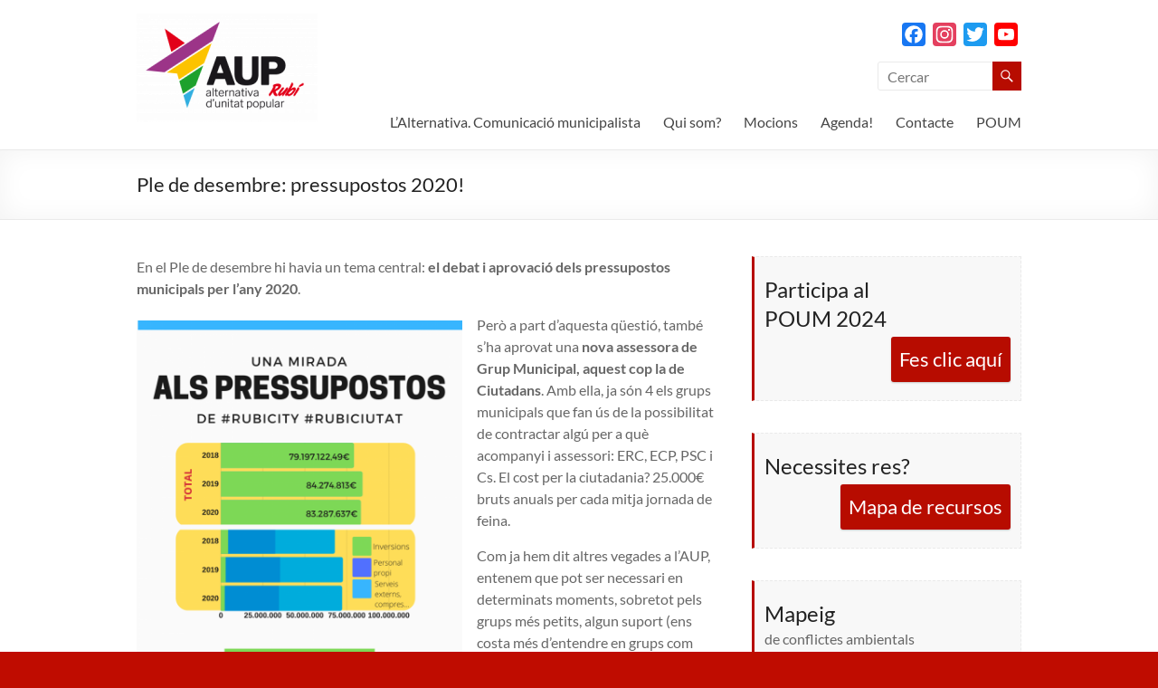

--- FILE ---
content_type: text/html; charset=UTF-8
request_url: https://www.auprubi.cat/2019/12/ple-de-desembre/
body_size: 22220
content:
<!DOCTYPE html>
<!--[if IE 7]>
<html class="ie ie7" lang="ca">
<![endif]-->
<!--[if IE 8]>
<html class="ie ie8" lang="ca">
<![endif]-->
<!--[if !(IE 7) & !(IE 8)]><!-->
<html lang="ca">
<!--<![endif]-->
<head>
	<meta charset="UTF-8" />
	<meta name="viewport" content="width=device-width, initial-scale=1">
	<link rel="profile" href="http://gmpg.org/xfn/11" />
	<title>Ple de desembre: pressupostos 2020! &#8211; Aup Rubí</title>
<meta name='robots' content='max-image-preview:large' />
<link rel='dns-prefetch' href='//static.addtoany.com' />
<link rel='dns-prefetch' href='//stats.wp.com' />
<link rel='dns-prefetch' href='//www.youtube.com' />
<link rel='dns-prefetch' href='//c0.wp.com' />
<link rel="alternate" type="application/rss+xml" title="Aup Rubí &raquo; Canal d&#039;informació" href="https://www.auprubi.cat/feed/" />
<link rel="alternate" type="application/rss+xml" title="Aup Rubí &raquo; Canal dels comentaris" href="https://www.auprubi.cat/comments/feed/" />
<link rel="alternate" type="application/rss+xml" title="Aup Rubí &raquo; Ple de desembre: pressupostos 2020! Canal dels comentaris" href="https://www.auprubi.cat/2019/12/ple-de-desembre/feed/" />
<script type="text/javascript">
/* <![CDATA[ */
window._wpemojiSettings = {"baseUrl":"https:\/\/s.w.org\/images\/core\/emoji\/15.0.3\/72x72\/","ext":".png","svgUrl":"https:\/\/s.w.org\/images\/core\/emoji\/15.0.3\/svg\/","svgExt":".svg","source":{"concatemoji":"https:\/\/www.auprubi.cat\/wp-includes\/js\/wp-emoji-release.min.js?ver=6.5.7"}};
/*! This file is auto-generated */
!function(i,n){var o,s,e;function c(e){try{var t={supportTests:e,timestamp:(new Date).valueOf()};sessionStorage.setItem(o,JSON.stringify(t))}catch(e){}}function p(e,t,n){e.clearRect(0,0,e.canvas.width,e.canvas.height),e.fillText(t,0,0);var t=new Uint32Array(e.getImageData(0,0,e.canvas.width,e.canvas.height).data),r=(e.clearRect(0,0,e.canvas.width,e.canvas.height),e.fillText(n,0,0),new Uint32Array(e.getImageData(0,0,e.canvas.width,e.canvas.height).data));return t.every(function(e,t){return e===r[t]})}function u(e,t,n){switch(t){case"flag":return n(e,"\ud83c\udff3\ufe0f\u200d\u26a7\ufe0f","\ud83c\udff3\ufe0f\u200b\u26a7\ufe0f")?!1:!n(e,"\ud83c\uddfa\ud83c\uddf3","\ud83c\uddfa\u200b\ud83c\uddf3")&&!n(e,"\ud83c\udff4\udb40\udc67\udb40\udc62\udb40\udc65\udb40\udc6e\udb40\udc67\udb40\udc7f","\ud83c\udff4\u200b\udb40\udc67\u200b\udb40\udc62\u200b\udb40\udc65\u200b\udb40\udc6e\u200b\udb40\udc67\u200b\udb40\udc7f");case"emoji":return!n(e,"\ud83d\udc26\u200d\u2b1b","\ud83d\udc26\u200b\u2b1b")}return!1}function f(e,t,n){var r="undefined"!=typeof WorkerGlobalScope&&self instanceof WorkerGlobalScope?new OffscreenCanvas(300,150):i.createElement("canvas"),a=r.getContext("2d",{willReadFrequently:!0}),o=(a.textBaseline="top",a.font="600 32px Arial",{});return e.forEach(function(e){o[e]=t(a,e,n)}),o}function t(e){var t=i.createElement("script");t.src=e,t.defer=!0,i.head.appendChild(t)}"undefined"!=typeof Promise&&(o="wpEmojiSettingsSupports",s=["flag","emoji"],n.supports={everything:!0,everythingExceptFlag:!0},e=new Promise(function(e){i.addEventListener("DOMContentLoaded",e,{once:!0})}),new Promise(function(t){var n=function(){try{var e=JSON.parse(sessionStorage.getItem(o));if("object"==typeof e&&"number"==typeof e.timestamp&&(new Date).valueOf()<e.timestamp+604800&&"object"==typeof e.supportTests)return e.supportTests}catch(e){}return null}();if(!n){if("undefined"!=typeof Worker&&"undefined"!=typeof OffscreenCanvas&&"undefined"!=typeof URL&&URL.createObjectURL&&"undefined"!=typeof Blob)try{var e="postMessage("+f.toString()+"("+[JSON.stringify(s),u.toString(),p.toString()].join(",")+"));",r=new Blob([e],{type:"text/javascript"}),a=new Worker(URL.createObjectURL(r),{name:"wpTestEmojiSupports"});return void(a.onmessage=function(e){c(n=e.data),a.terminate(),t(n)})}catch(e){}c(n=f(s,u,p))}t(n)}).then(function(e){for(var t in e)n.supports[t]=e[t],n.supports.everything=n.supports.everything&&n.supports[t],"flag"!==t&&(n.supports.everythingExceptFlag=n.supports.everythingExceptFlag&&n.supports[t]);n.supports.everythingExceptFlag=n.supports.everythingExceptFlag&&!n.supports.flag,n.DOMReady=!1,n.readyCallback=function(){n.DOMReady=!0}}).then(function(){return e}).then(function(){var e;n.supports.everything||(n.readyCallback(),(e=n.source||{}).concatemoji?t(e.concatemoji):e.wpemoji&&e.twemoji&&(t(e.twemoji),t(e.wpemoji)))}))}((window,document),window._wpemojiSettings);
/* ]]> */
</script>
<link rel='stylesheet' id='kpicasa-css' href='https://www.auprubi.cat/wp-content/plugins/kpicasa-gallery/kpicasa_gallery.css?ver=0.2.4' type='text/css' media='screen' />
<link rel='stylesheet' id='shadowbox-css' href='https://www.auprubi.cat/wp-content/plugins/kpicasa-gallery/shadowbox/shadowbox.css?ver=3.0rc1' type='text/css' media='screen' />
<style id='wp-emoji-styles-inline-css' type='text/css'>

	img.wp-smiley, img.emoji {
		display: inline !important;
		border: none !important;
		box-shadow: none !important;
		height: 1em !important;
		width: 1em !important;
		margin: 0 0.07em !important;
		vertical-align: -0.1em !important;
		background: none !important;
		padding: 0 !important;
	}
</style>
<link rel='stylesheet' id='wp-block-library-css' href='https://c0.wp.com/c/6.5.7/wp-includes/css/dist/block-library/style.min.css' type='text/css' media='all' />
<style id='wp-block-library-theme-inline-css' type='text/css'>
.wp-block-audio figcaption{color:#555;font-size:13px;text-align:center}.is-dark-theme .wp-block-audio figcaption{color:#ffffffa6}.wp-block-audio{margin:0 0 1em}.wp-block-code{border:1px solid #ccc;border-radius:4px;font-family:Menlo,Consolas,monaco,monospace;padding:.8em 1em}.wp-block-embed figcaption{color:#555;font-size:13px;text-align:center}.is-dark-theme .wp-block-embed figcaption{color:#ffffffa6}.wp-block-embed{margin:0 0 1em}.blocks-gallery-caption{color:#555;font-size:13px;text-align:center}.is-dark-theme .blocks-gallery-caption{color:#ffffffa6}.wp-block-image figcaption{color:#555;font-size:13px;text-align:center}.is-dark-theme .wp-block-image figcaption{color:#ffffffa6}.wp-block-image{margin:0 0 1em}.wp-block-pullquote{border-bottom:4px solid;border-top:4px solid;color:currentColor;margin-bottom:1.75em}.wp-block-pullquote cite,.wp-block-pullquote footer,.wp-block-pullquote__citation{color:currentColor;font-size:.8125em;font-style:normal;text-transform:uppercase}.wp-block-quote{border-left:.25em solid;margin:0 0 1.75em;padding-left:1em}.wp-block-quote cite,.wp-block-quote footer{color:currentColor;font-size:.8125em;font-style:normal;position:relative}.wp-block-quote.has-text-align-right{border-left:none;border-right:.25em solid;padding-left:0;padding-right:1em}.wp-block-quote.has-text-align-center{border:none;padding-left:0}.wp-block-quote.is-large,.wp-block-quote.is-style-large,.wp-block-quote.is-style-plain{border:none}.wp-block-search .wp-block-search__label{font-weight:700}.wp-block-search__button{border:1px solid #ccc;padding:.375em .625em}:where(.wp-block-group.has-background){padding:1.25em 2.375em}.wp-block-separator.has-css-opacity{opacity:.4}.wp-block-separator{border:none;border-bottom:2px solid;margin-left:auto;margin-right:auto}.wp-block-separator.has-alpha-channel-opacity{opacity:1}.wp-block-separator:not(.is-style-wide):not(.is-style-dots){width:100px}.wp-block-separator.has-background:not(.is-style-dots){border-bottom:none;height:1px}.wp-block-separator.has-background:not(.is-style-wide):not(.is-style-dots){height:2px}.wp-block-table{margin:0 0 1em}.wp-block-table td,.wp-block-table th{word-break:normal}.wp-block-table figcaption{color:#555;font-size:13px;text-align:center}.is-dark-theme .wp-block-table figcaption{color:#ffffffa6}.wp-block-video figcaption{color:#555;font-size:13px;text-align:center}.is-dark-theme .wp-block-video figcaption{color:#ffffffa6}.wp-block-video{margin:0 0 1em}.wp-block-template-part.has-background{margin-bottom:0;margin-top:0;padding:1.25em 2.375em}
</style>
<link rel='stylesheet' id='wpda_youtube_gutenberg_css-css' href='https://www.auprubi.cat/wp-content/plugins/youtube-video-player/admin/gutenberg/style.css?ver=6.5.7' type='text/css' media='all' />
<link rel='stylesheet' id='mediaelement-css' href='https://c0.wp.com/c/6.5.7/wp-includes/js/mediaelement/mediaelementplayer-legacy.min.css' type='text/css' media='all' />
<link rel='stylesheet' id='wp-mediaelement-css' href='https://c0.wp.com/c/6.5.7/wp-includes/js/mediaelement/wp-mediaelement.min.css' type='text/css' media='all' />
<style id='jetpack-sharing-buttons-style-inline-css' type='text/css'>
.jetpack-sharing-buttons__services-list{display:flex;flex-direction:row;flex-wrap:wrap;gap:0;list-style-type:none;margin:5px;padding:0}.jetpack-sharing-buttons__services-list.has-small-icon-size{font-size:12px}.jetpack-sharing-buttons__services-list.has-normal-icon-size{font-size:16px}.jetpack-sharing-buttons__services-list.has-large-icon-size{font-size:24px}.jetpack-sharing-buttons__services-list.has-huge-icon-size{font-size:36px}@media print{.jetpack-sharing-buttons__services-list{display:none!important}}.editor-styles-wrapper .wp-block-jetpack-sharing-buttons{gap:0;padding-inline-start:0}ul.jetpack-sharing-buttons__services-list.has-background{padding:1.25em 2.375em}
</style>
<style id='classic-theme-styles-inline-css' type='text/css'>
/*! This file is auto-generated */
.wp-block-button__link{color:#fff;background-color:#32373c;border-radius:9999px;box-shadow:none;text-decoration:none;padding:calc(.667em + 2px) calc(1.333em + 2px);font-size:1.125em}.wp-block-file__button{background:#32373c;color:#fff;text-decoration:none}
</style>
<style id='global-styles-inline-css' type='text/css'>
body{--wp--preset--color--black: #000000;--wp--preset--color--cyan-bluish-gray: #abb8c3;--wp--preset--color--white: #ffffff;--wp--preset--color--pale-pink: #f78da7;--wp--preset--color--vivid-red: #cf2e2e;--wp--preset--color--luminous-vivid-orange: #ff6900;--wp--preset--color--luminous-vivid-amber: #fcb900;--wp--preset--color--light-green-cyan: #7bdcb5;--wp--preset--color--vivid-green-cyan: #00d084;--wp--preset--color--pale-cyan-blue: #8ed1fc;--wp--preset--color--vivid-cyan-blue: #0693e3;--wp--preset--color--vivid-purple: #9b51e0;--wp--preset--gradient--vivid-cyan-blue-to-vivid-purple: linear-gradient(135deg,rgba(6,147,227,1) 0%,rgb(155,81,224) 100%);--wp--preset--gradient--light-green-cyan-to-vivid-green-cyan: linear-gradient(135deg,rgb(122,220,180) 0%,rgb(0,208,130) 100%);--wp--preset--gradient--luminous-vivid-amber-to-luminous-vivid-orange: linear-gradient(135deg,rgba(252,185,0,1) 0%,rgba(255,105,0,1) 100%);--wp--preset--gradient--luminous-vivid-orange-to-vivid-red: linear-gradient(135deg,rgba(255,105,0,1) 0%,rgb(207,46,46) 100%);--wp--preset--gradient--very-light-gray-to-cyan-bluish-gray: linear-gradient(135deg,rgb(238,238,238) 0%,rgb(169,184,195) 100%);--wp--preset--gradient--cool-to-warm-spectrum: linear-gradient(135deg,rgb(74,234,220) 0%,rgb(151,120,209) 20%,rgb(207,42,186) 40%,rgb(238,44,130) 60%,rgb(251,105,98) 80%,rgb(254,248,76) 100%);--wp--preset--gradient--blush-light-purple: linear-gradient(135deg,rgb(255,206,236) 0%,rgb(152,150,240) 100%);--wp--preset--gradient--blush-bordeaux: linear-gradient(135deg,rgb(254,205,165) 0%,rgb(254,45,45) 50%,rgb(107,0,62) 100%);--wp--preset--gradient--luminous-dusk: linear-gradient(135deg,rgb(255,203,112) 0%,rgb(199,81,192) 50%,rgb(65,88,208) 100%);--wp--preset--gradient--pale-ocean: linear-gradient(135deg,rgb(255,245,203) 0%,rgb(182,227,212) 50%,rgb(51,167,181) 100%);--wp--preset--gradient--electric-grass: linear-gradient(135deg,rgb(202,248,128) 0%,rgb(113,206,126) 100%);--wp--preset--gradient--midnight: linear-gradient(135deg,rgb(2,3,129) 0%,rgb(40,116,252) 100%);--wp--preset--font-size--small: 13px;--wp--preset--font-size--medium: 20px;--wp--preset--font-size--large: 36px;--wp--preset--font-size--x-large: 42px;--wp--preset--spacing--20: 0.44rem;--wp--preset--spacing--30: 0.67rem;--wp--preset--spacing--40: 1rem;--wp--preset--spacing--50: 1.5rem;--wp--preset--spacing--60: 2.25rem;--wp--preset--spacing--70: 3.38rem;--wp--preset--spacing--80: 5.06rem;--wp--preset--shadow--natural: 6px 6px 9px rgba(0, 0, 0, 0.2);--wp--preset--shadow--deep: 12px 12px 50px rgba(0, 0, 0, 0.4);--wp--preset--shadow--sharp: 6px 6px 0px rgba(0, 0, 0, 0.2);--wp--preset--shadow--outlined: 6px 6px 0px -3px rgba(255, 255, 255, 1), 6px 6px rgba(0, 0, 0, 1);--wp--preset--shadow--crisp: 6px 6px 0px rgba(0, 0, 0, 1);}:where(.is-layout-flex){gap: 0.5em;}:where(.is-layout-grid){gap: 0.5em;}body .is-layout-flex{display: flex;}body .is-layout-flex{flex-wrap: wrap;align-items: center;}body .is-layout-flex > *{margin: 0;}body .is-layout-grid{display: grid;}body .is-layout-grid > *{margin: 0;}:where(.wp-block-columns.is-layout-flex){gap: 2em;}:where(.wp-block-columns.is-layout-grid){gap: 2em;}:where(.wp-block-post-template.is-layout-flex){gap: 1.25em;}:where(.wp-block-post-template.is-layout-grid){gap: 1.25em;}.has-black-color{color: var(--wp--preset--color--black) !important;}.has-cyan-bluish-gray-color{color: var(--wp--preset--color--cyan-bluish-gray) !important;}.has-white-color{color: var(--wp--preset--color--white) !important;}.has-pale-pink-color{color: var(--wp--preset--color--pale-pink) !important;}.has-vivid-red-color{color: var(--wp--preset--color--vivid-red) !important;}.has-luminous-vivid-orange-color{color: var(--wp--preset--color--luminous-vivid-orange) !important;}.has-luminous-vivid-amber-color{color: var(--wp--preset--color--luminous-vivid-amber) !important;}.has-light-green-cyan-color{color: var(--wp--preset--color--light-green-cyan) !important;}.has-vivid-green-cyan-color{color: var(--wp--preset--color--vivid-green-cyan) !important;}.has-pale-cyan-blue-color{color: var(--wp--preset--color--pale-cyan-blue) !important;}.has-vivid-cyan-blue-color{color: var(--wp--preset--color--vivid-cyan-blue) !important;}.has-vivid-purple-color{color: var(--wp--preset--color--vivid-purple) !important;}.has-black-background-color{background-color: var(--wp--preset--color--black) !important;}.has-cyan-bluish-gray-background-color{background-color: var(--wp--preset--color--cyan-bluish-gray) !important;}.has-white-background-color{background-color: var(--wp--preset--color--white) !important;}.has-pale-pink-background-color{background-color: var(--wp--preset--color--pale-pink) !important;}.has-vivid-red-background-color{background-color: var(--wp--preset--color--vivid-red) !important;}.has-luminous-vivid-orange-background-color{background-color: var(--wp--preset--color--luminous-vivid-orange) !important;}.has-luminous-vivid-amber-background-color{background-color: var(--wp--preset--color--luminous-vivid-amber) !important;}.has-light-green-cyan-background-color{background-color: var(--wp--preset--color--light-green-cyan) !important;}.has-vivid-green-cyan-background-color{background-color: var(--wp--preset--color--vivid-green-cyan) !important;}.has-pale-cyan-blue-background-color{background-color: var(--wp--preset--color--pale-cyan-blue) !important;}.has-vivid-cyan-blue-background-color{background-color: var(--wp--preset--color--vivid-cyan-blue) !important;}.has-vivid-purple-background-color{background-color: var(--wp--preset--color--vivid-purple) !important;}.has-black-border-color{border-color: var(--wp--preset--color--black) !important;}.has-cyan-bluish-gray-border-color{border-color: var(--wp--preset--color--cyan-bluish-gray) !important;}.has-white-border-color{border-color: var(--wp--preset--color--white) !important;}.has-pale-pink-border-color{border-color: var(--wp--preset--color--pale-pink) !important;}.has-vivid-red-border-color{border-color: var(--wp--preset--color--vivid-red) !important;}.has-luminous-vivid-orange-border-color{border-color: var(--wp--preset--color--luminous-vivid-orange) !important;}.has-luminous-vivid-amber-border-color{border-color: var(--wp--preset--color--luminous-vivid-amber) !important;}.has-light-green-cyan-border-color{border-color: var(--wp--preset--color--light-green-cyan) !important;}.has-vivid-green-cyan-border-color{border-color: var(--wp--preset--color--vivid-green-cyan) !important;}.has-pale-cyan-blue-border-color{border-color: var(--wp--preset--color--pale-cyan-blue) !important;}.has-vivid-cyan-blue-border-color{border-color: var(--wp--preset--color--vivid-cyan-blue) !important;}.has-vivid-purple-border-color{border-color: var(--wp--preset--color--vivid-purple) !important;}.has-vivid-cyan-blue-to-vivid-purple-gradient-background{background: var(--wp--preset--gradient--vivid-cyan-blue-to-vivid-purple) !important;}.has-light-green-cyan-to-vivid-green-cyan-gradient-background{background: var(--wp--preset--gradient--light-green-cyan-to-vivid-green-cyan) !important;}.has-luminous-vivid-amber-to-luminous-vivid-orange-gradient-background{background: var(--wp--preset--gradient--luminous-vivid-amber-to-luminous-vivid-orange) !important;}.has-luminous-vivid-orange-to-vivid-red-gradient-background{background: var(--wp--preset--gradient--luminous-vivid-orange-to-vivid-red) !important;}.has-very-light-gray-to-cyan-bluish-gray-gradient-background{background: var(--wp--preset--gradient--very-light-gray-to-cyan-bluish-gray) !important;}.has-cool-to-warm-spectrum-gradient-background{background: var(--wp--preset--gradient--cool-to-warm-spectrum) !important;}.has-blush-light-purple-gradient-background{background: var(--wp--preset--gradient--blush-light-purple) !important;}.has-blush-bordeaux-gradient-background{background: var(--wp--preset--gradient--blush-bordeaux) !important;}.has-luminous-dusk-gradient-background{background: var(--wp--preset--gradient--luminous-dusk) !important;}.has-pale-ocean-gradient-background{background: var(--wp--preset--gradient--pale-ocean) !important;}.has-electric-grass-gradient-background{background: var(--wp--preset--gradient--electric-grass) !important;}.has-midnight-gradient-background{background: var(--wp--preset--gradient--midnight) !important;}.has-small-font-size{font-size: var(--wp--preset--font-size--small) !important;}.has-medium-font-size{font-size: var(--wp--preset--font-size--medium) !important;}.has-large-font-size{font-size: var(--wp--preset--font-size--large) !important;}.has-x-large-font-size{font-size: var(--wp--preset--font-size--x-large) !important;}
.wp-block-navigation a:where(:not(.wp-element-button)){color: inherit;}
:where(.wp-block-post-template.is-layout-flex){gap: 1.25em;}:where(.wp-block-post-template.is-layout-grid){gap: 1.25em;}
:where(.wp-block-columns.is-layout-flex){gap: 2em;}:where(.wp-block-columns.is-layout-grid){gap: 2em;}
.wp-block-pullquote{font-size: 1.5em;line-height: 1.6;}
</style>
<link rel='stylesheet' id='wpa-css-css' href='https://www.auprubi.cat/wp-content/plugins/honeypot/includes/css/wpa.css?ver=2.2.01' type='text/css' media='all' />
<link rel='stylesheet' id='spacious_style-css' href='https://www.auprubi.cat/wp-content/themes/spacious/style.css?ver=6.5.7' type='text/css' media='all' />
<style id='spacious_style-inline-css' type='text/css'>
.previous a:hover, .next a:hover, a, #site-title a:hover, .main-navigation ul li.current_page_item a, .main-navigation ul li:hover > a, .main-navigation ul li ul li a:hover, .main-navigation ul li ul li:hover > a, .main-navigation ul li.current-menu-item ul li a:hover, .main-navigation ul li:hover > .sub-toggle, .main-navigation a:hover, .main-navigation ul li.current-menu-item a, .main-navigation ul li.current_page_ancestor a, .main-navigation ul li.current-menu-ancestor a, .main-navigation ul li.current_page_item a, .main-navigation ul li:hover > a, .small-menu a:hover, .small-menu ul li.current-menu-item a, .small-menu ul li.current_page_ancestor a, .small-menu ul li.current-menu-ancestor a, .small-menu ul li.current_page_item a, .small-menu ul li:hover > a, .breadcrumb a:hover, .tg-one-half .widget-title a:hover, .tg-one-third .widget-title a:hover, .tg-one-fourth .widget-title a:hover, .pagination a span:hover, #content .comments-area a.comment-permalink:hover, .comments-area .comment-author-link a:hover, .comment .comment-reply-link:hover, .nav-previous a:hover, .nav-next a:hover, #wp-calendar #today, .footer-widgets-area a:hover, .footer-socket-wrapper .copyright a:hover, .read-more, .more-link, .post .entry-title a:hover, .page .entry-title a:hover, .post .entry-meta a:hover, .type-page .entry-meta a:hover, .single #content .tags a:hover, .widget_testimonial .testimonial-icon:before, .header-action .search-wrapper:hover .fa{color:#b70c00;}.spacious-button, input[type="reset"], input[type="button"], input[type="submit"], button, #featured-slider .slider-read-more-button, #controllers a:hover, #controllers a.active, .pagination span ,.site-header .menu-toggle:hover, .call-to-action-button, .comments-area .comment-author-link span, a#back-top:before, .post .entry-meta .read-more-link, a#scroll-up, .search-form span, .main-navigation .tg-header-button-wrap.button-one a{background-color:#b70c00;}.main-small-navigation li:hover, .main-small-navigation ul > .current_page_item, .main-small-navigation ul > .current-menu-item, .spacious-woocommerce-cart-views .cart-value{background:#b70c00;}.main-navigation ul li ul, .widget_testimonial .testimonial-post{border-top-color:#b70c00;}blockquote, .call-to-action-content-wrapper{border-left-color:#b70c00;}.site-header .menu-toggle:hover.entry-meta a.read-more:hover,#featured-slider .slider-read-more-button:hover,.call-to-action-button:hover,.entry-meta .read-more-link:hover,.spacious-button:hover, input[type="reset"]:hover, input[type="button"]:hover, input[type="submit"]:hover, button:hover{background:#850000;}.pagination a span:hover, .main-navigation .tg-header-button-wrap.button-one a{border-color:#b70c00;}.widget-title span{border-bottom-color:#b70c00;}.widget_service_block a.more-link:hover, .widget_featured_single_post a.read-more:hover,#secondary a:hover,logged-in-as:hover  a,.single-page p a:hover{color:#850000;}.main-navigation .tg-header-button-wrap.button-one a:hover{background-color:#850000;}
</style>
<link rel='stylesheet' id='spacious-genericons-css' href='https://www.auprubi.cat/wp-content/themes/spacious/genericons/genericons.css?ver=3.3.1' type='text/css' media='all' />
<link rel='stylesheet' id='spacious-font-awesome-css' href='https://www.auprubi.cat/wp-content/themes/spacious/font-awesome/css/font-awesome.min.css?ver=4.7.1' type='text/css' media='all' />
<link rel='stylesheet' id='addtoany-css' href='https://www.auprubi.cat/wp-content/plugins/add-to-any/addtoany.min.css?ver=1.16' type='text/css' media='all' />
<link rel='stylesheet' id='dashicons-css' href='https://c0.wp.com/c/6.5.7/wp-includes/css/dashicons.min.css' type='text/css' media='all' />
<link rel='stylesheet' id='thickbox-css' href='https://c0.wp.com/c/6.5.7/wp-includes/js/thickbox/thickbox.css' type='text/css' media='all' />
<link rel='stylesheet' id='front_end_youtube_style-css' href='https://www.auprubi.cat/wp-content/plugins/youtube-video-player/front_end/styles/baze_styles_youtube.css?ver=6.5.7' type='text/css' media='all' />
<script type="text/javascript" src="https://c0.wp.com/c/6.5.7/wp-includes/js/jquery/jquery.min.js" id="jquery-core-js"></script>
<script type="text/javascript" src="https://c0.wp.com/c/6.5.7/wp-includes/js/jquery/jquery-migrate.min.js" id="jquery-migrate-js"></script>
<script type="text/javascript" src="https://c0.wp.com/c/6.5.7/wp-includes/js/swfobject.js" id="swfobject-js"></script>
<script type="text/javascript" src="https://www.auprubi.cat/wp-content/plugins/kpicasa-gallery/shadowbox/shadowbox.js?ver=3.0rc1" id="shadowbox-js"></script>
<script type="text/javascript" id="addtoany-core-js-before">
/* <![CDATA[ */
window.a2a_config=window.a2a_config||{};a2a_config.callbacks=[];a2a_config.overlays=[];a2a_config.templates={};a2a_localize = {
	Share: "Comparteix",
	Save: "Desa",
	Subscribe: "Subscriure's",
	Email: "Correu electrònic",
	Bookmark: "Preferit",
	ShowAll: "Mostra tots",
	ShowLess: "Mostra'n menys",
	FindServices: "Cerca servei(s)",
	FindAnyServiceToAddTo: "Troba instantàniament qualsevol servei per a afegir a",
	PoweredBy: "Potenciat per",
	ShareViaEmail: "Comparteix per correu electrònic",
	SubscribeViaEmail: "Subscriu-me per correu electrònic",
	BookmarkInYourBrowser: "Afegiu l'adreça d'interès al vostre navegador",
	BookmarkInstructions: "Premeu Ctrl+D o \u2318+D per afegir als preferits aquesta pàgina",
	AddToYourFavorites: "Afegiu als vostres favorits",
	SendFromWebOrProgram: "Envia des de qualsevol adreça o programa de correu electrònic",
	EmailProgram: "Programa de correu electrònic",
	More: "Més&#8230;",
	ThanksForSharing: "Gràcies per compartir!",
	ThanksForFollowing: "Gràcies per seguir!"
};
/* ]]> */
</script>
<script type="text/javascript" async src="https://static.addtoany.com/menu/page.js" id="addtoany-core-js"></script>
<script type="text/javascript" async src="https://www.auprubi.cat/wp-content/plugins/add-to-any/addtoany.min.js?ver=1.1" id="addtoany-jquery-js"></script>
<script type="text/javascript" src="https://www.auprubi.cat/wp-content/themes/spacious/js/spacious-custom.js?ver=6.5.7" id="spacious-custom-js"></script>
<!--[if lte IE 8]>
<script type="text/javascript" src="https://www.auprubi.cat/wp-content/themes/spacious/js/html5shiv.min.js?ver=6.5.7" id="html5-js"></script>
<![endif]-->
<script type="text/javascript" src="https://www.auprubi.cat/wp-content/plugins/youtube-video-player/front_end/scripts/youtube_embed_front_end.js?ver=6.5.7" id="youtube_front_end_api_js-js"></script>
<script type="text/javascript" src="https://www.youtube.com/iframe_api?ver=6.5.7" id="youtube_api_js-js"></script>
<link rel="https://api.w.org/" href="https://www.auprubi.cat/wp-json/" /><link rel="alternate" type="application/json" href="https://www.auprubi.cat/wp-json/wp/v2/posts/2412" /><link rel="EditURI" type="application/rsd+xml" title="RSD" href="https://www.auprubi.cat/xmlrpc.php?rsd" />
<meta name="generator" content="WordPress 6.5.7" />
<link rel="canonical" href="https://www.auprubi.cat/2019/12/ple-de-desembre/" />
<link rel='shortlink' href='https://www.auprubi.cat/?p=2412' />
<link rel="alternate" type="application/json+oembed" href="https://www.auprubi.cat/wp-json/oembed/1.0/embed?url=https%3A%2F%2Fwww.auprubi.cat%2F2019%2F12%2Fple-de-desembre%2F" />
<link rel="alternate" type="text/xml+oembed" href="https://www.auprubi.cat/wp-json/oembed/1.0/embed?url=https%3A%2F%2Fwww.auprubi.cat%2F2019%2F12%2Fple-de-desembre%2F&#038;format=xml" />
<script type='text/javascript'>
	Shadowbox.init();
</script>
	<style>img#wpstats{display:none}</style>
		<link rel="pingback" href="https://www.auprubi.cat/xmlrpc.php">	<style type="text/css">
			#site-title,
		#site-description {
			position: absolute;
			clip: rect(1px, 1px, 1px, 1px);
		}
		</style>
	<style type="text/css" id="custom-background-css">
body.custom-background { background-color: #bf0c00; }
</style>
	<link rel="icon" href="https://www.auprubi.cat/wp-content/uploads/2019/01/cropped-logo_nolletra2-1-32x32.jpg" sizes="32x32" />
<link rel="icon" href="https://www.auprubi.cat/wp-content/uploads/2019/01/cropped-logo_nolletra2-1-192x192.jpg" sizes="192x192" />
<link rel="apple-touch-icon" href="https://www.auprubi.cat/wp-content/uploads/2019/01/cropped-logo_nolletra2-1-180x180.jpg" />
<meta name="msapplication-TileImage" content="https://www.auprubi.cat/wp-content/uploads/2019/01/cropped-logo_nolletra2-1-270x270.jpg" />
		<style type="text/css"> blockquote { border-left: 3px solid #b70c00; }
			.spacious-button, input[type="reset"], input[type="button"], input[type="submit"], button { background-color: #b70c00; }
			.previous a:hover, .next a:hover { 	color: #b70c00; }
			a { color: #b70c00; }
			#site-title a:hover { color: #b70c00; }
			.main-navigation ul li.current_page_item a, .main-navigation ul li:hover > a { color: #b70c00; }
			.main-navigation ul li ul { border-top: 1px solid #b70c00; }
			.main-navigation ul li ul li a:hover, .main-navigation ul li ul li:hover > a, .main-navigation ul li.current-menu-item ul li a:hover, .main-navigation ul li:hover > .sub-toggle { color: #b70c00; }
			.site-header .menu-toggle:hover.entry-meta a.read-more:hover,#featured-slider .slider-read-more-button:hover,.call-to-action-button:hover,.entry-meta .read-more-link:hover,.spacious-button:hover, input[type="reset"]:hover, input[type="button"]:hover, input[type="submit"]:hover, button:hover { background: #850000; }
			.main-small-navigation li:hover { background: #b70c00; }
			.main-small-navigation ul > .current_page_item, .main-small-navigation ul > .current-menu-item { background: #b70c00; }
			.main-navigation a:hover, .main-navigation ul li.current-menu-item a, .main-navigation ul li.current_page_ancestor a, .main-navigation ul li.current-menu-ancestor a, .main-navigation ul li.current_page_item a, .main-navigation ul li:hover > a  { color: #b70c00; }
			.small-menu a:hover, .small-menu ul li.current-menu-item a, .small-menu ul li.current_page_ancestor a, .small-menu ul li.current-menu-ancestor a, .small-menu ul li.current_page_item a, .small-menu ul li:hover > a { color: #b70c00; }
			#featured-slider .slider-read-more-button { background-color: #b70c00; }
			#controllers a:hover, #controllers a.active { background-color: #b70c00; color: #b70c00; }
			.widget_service_block a.more-link:hover, .widget_featured_single_post a.read-more:hover,#secondary a:hover,logged-in-as:hover  a,.single-page p a:hover{ color: #850000; }
			.breadcrumb a:hover { color: #b70c00; }
			.tg-one-half .widget-title a:hover, .tg-one-third .widget-title a:hover, .tg-one-fourth .widget-title a:hover { color: #b70c00; }
			.pagination span ,.site-header .menu-toggle:hover{ background-color: #b70c00; }
			.pagination a span:hover { color: #b70c00; border-color: #b70c00; }
			.widget_testimonial .testimonial-post { border-color: #b70c00 #EAEAEA #EAEAEA #EAEAEA; }
			.call-to-action-content-wrapper { border-color: #EAEAEA #EAEAEA #EAEAEA #b70c00; }
			.call-to-action-button { background-color: #b70c00; }
			#content .comments-area a.comment-permalink:hover { color: #b70c00; }
			.comments-area .comment-author-link a:hover { color: #b70c00; }
			.comments-area .comment-author-link span { background-color: #b70c00; }
			.comment .comment-reply-link:hover { color: #b70c00; }
			.nav-previous a:hover, .nav-next a:hover { color: #b70c00; }
			#wp-calendar #today { color: #b70c00; }
			.widget-title span { border-bottom: 2px solid #b70c00; }
			.footer-widgets-area a:hover { color: #b70c00 !important; }
			.footer-socket-wrapper .copyright a:hover { color: #b70c00; }
			a#back-top:before { background-color: #b70c00; }
			.read-more, .more-link { color: #b70c00; }
			.post .entry-title a:hover, .page .entry-title a:hover { color: #b70c00; }
			.post .entry-meta .read-more-link { background-color: #b70c00; }
			.post .entry-meta a:hover, .type-page .entry-meta a:hover { color: #b70c00; }
			.single #content .tags a:hover { color: #b70c00; }
			.widget_testimonial .testimonial-icon:before { color: #b70c00; }
			a#scroll-up { background-color: #b70c00; }
			.search-form span { background-color: #b70c00; }.header-action .search-wrapper:hover .fa{ color: #b70c00} .spacious-woocommerce-cart-views .cart-value { background:#b70c00}.main-navigation .tg-header-button-wrap.button-one a{background-color:#b70c00} .main-navigation .tg-header-button-wrap.button-one a{border-color:#b70c00}.main-navigation .tg-header-button-wrap.button-one a:hover{background-color:#850000}.main-navigation .tg-header-button-wrap.button-one a:hover{border-color:#850000}</style>
				<style type="text/css" id="wp-custom-css">
			a {
     color: #00D084;
}

a:visited {
     color: #00D084;
}		</style>
		</head>

<body class="post-template-default single single-post postid-2412 single-format-standard custom-background wp-custom-logo wp-embed-responsive  blog-medium wide-978">


<div id="page" class="hfeed site">
	<a class="skip-link screen-reader-text" href="#main">Skip to content</a>

	
	
	<header id="masthead" class="site-header clearfix spacious-header-display-one">

		
		
		<div id="header-text-nav-container" class="">

			<div class="inner-wrap" id="spacious-header-display-one">

				<div id="header-text-nav-wrap" class="clearfix">
					<div id="header-left-section">
													<div id="header-logo-image">

								<a href="https://www.auprubi.cat/" class="custom-logo-link" rel="home"><img width="200" height="120" src="https://www.auprubi.cat/wp-content/uploads/2022/10/AUP_AAFF_logo_rgb_1_-1-e1666184493474.png" class="custom-logo" alt="Aup Rubí" decoding="async" /></a>
							</div><!-- #header-logo-image -->

							
						<div id="header-text" class="screen-reader-text">
															<h3 id="site-title">
									<a href="https://www.auprubi.cat/"
									   title="Aup Rubí"
									   rel="home">Aup Rubí</a>
								</h3>
														<p id="site-description">#Essencials</p>
							<!-- #site-description -->
						</div><!-- #header-text -->

					</div><!-- #header-left-section -->
					<div id="header-right-section">
													<div id="header-right-sidebar" class="clearfix">
								<aside id="a2a_follow_widget-5" class="widget widget_a2a_follow_widget"><div class="a2a_kit a2a_kit_size_26 a2a_follow addtoany_list"><a class="a2a_button_facebook" href="https://www.facebook.com/749145918473577" title="Facebook" rel="noopener" target="_blank"></a><a class="a2a_button_instagram" href="https://www.instagram.com/Auprubi" title="Instagram" rel="noopener" target="_blank"></a><a class="a2a_button_twitter" href="https://twitter.com/Aup_Rubi" title="Twitter" rel="noopener" target="_blank"></a><a class="a2a_button_youtube_channel" href="https://www.youtube.com/channel/UCOl0LBTc7oGsMUPsqrc_VuA" title="YouTube Channel" rel="noopener" target="_blank"></a></div></aside><aside id="search-12" class="widget widget_search"><form action="https://www.auprubi.cat/" class="search-form searchform clearfix" method="get">
	<div class="search-wrap">
		<input type="text" placeholder="Cercar" class="s field" name="s">
		<button class="search-icon" type="submit"></button>
	</div>
</form><!-- .searchform --></aside>							</div>
							
													<div class="header-action">
															</div>
						
						
		<nav id="site-navigation" class="main-navigation clearfix   " role="navigation">
			<p class="menu-toggle">
				<span class="screen-reader-text">Menú</span>
			</p>
			<div class="menu-primary-container"><ul id="menu-aup" class="menu"><li id="menu-item-2522" class="menu-item menu-item-type-post_type menu-item-object-page menu-item-2522"><a href="https://www.auprubi.cat/lalternativa-la-revista-municipalista/">L’Alternativa. Comunicació municipalista</a></li>
<li id="menu-item-2498" class="menu-item menu-item-type-post_type menu-item-object-page menu-item-has-children menu-item-2498"><a href="https://www.auprubi.cat/qui-som-2/">Qui som?</a>
<ul class="sub-menu">
	<li id="menu-item-3982" class="menu-item menu-item-type-post_type menu-item-object-page menu-item-3982"><a href="https://www.auprubi.cat/eixos-essencials/">Eixos #Essencials</a></li>
	<li id="menu-item-3873" class="menu-item menu-item-type-post_type menu-item-object-page menu-item-3873"><a href="https://www.auprubi.cat/que-hem-fet/">Què hem fet?</a></li>
	<li id="menu-item-2514" class="menu-item menu-item-type-post_type menu-item-object-page menu-item-has-children menu-item-2514"><a href="https://www.auprubi.cat/els-nostres-codis-etics/">Els nostres codis ètics</a>
	<ul class="sub-menu">
		<li id="menu-item-2515" class="menu-item menu-item-type-post_type menu-item-object-page menu-item-2515"><a href="https://www.auprubi.cat/els-nostres-codis-etics/codi-etic-de-lassemblea/">Codi ètic de l’Assemblea</a></li>
		<li id="menu-item-2516" class="menu-item menu-item-type-post_type menu-item-object-page menu-item-2516"><a href="https://www.auprubi.cat/els-nostres-codis-etics/codi-etic-carrecs-electes/">Codi ètic dels càrrecs electes</a></li>
	</ul>
</li>
	<li id="menu-item-2502" class="menu-item menu-item-type-post_type menu-item-object-page menu-item-2502"><a href="https://www.auprubi.cat/qui-som-2/economia-interna-i-retribucions/">Economia interna i retribucions</a></li>
	<li id="menu-item-2500" class="menu-item menu-item-type-post_type menu-item-object-page menu-item-2500"><a href="https://www.auprubi.cat/qui-som-2/funcionament/">Funcionament</a></li>
	<li id="menu-item-2501" class="menu-item menu-item-type-post_type menu-item-object-page menu-item-2501"><a href="https://www.auprubi.cat/qui-som-2/metodes-de-treball/">Mètodes de treball</a></li>
</ul>
</li>
<li id="menu-item-2495" class="menu-item menu-item-type-post_type menu-item-object-page menu-item-2495"><a href="https://www.auprubi.cat/que-fem/">Mocions</a></li>
<li id="menu-item-2494" class="menu-item menu-item-type-post_type menu-item-object-page menu-item-2494"><a href="https://www.auprubi.cat/agenda/">Agenda!</a></li>
<li id="menu-item-2497" class="menu-item menu-item-type-post_type menu-item-object-page menu-item-2497"><a href="https://www.auprubi.cat/contacte/">Contacte</a></li>
<li id="menu-item-4362" class="menu-item menu-item-type-post_type menu-item-object-page menu-item-4362"><a href="https://www.auprubi.cat/poum-comvolemquesiguirubi/">POUM</a></li>
</ul></div>		</nav>

		
					</div><!-- #header-right-section -->

				</div><!-- #header-text-nav-wrap -->
			</div><!-- .inner-wrap -->
					</div><!-- #header-text-nav-container -->

		
						<div class="header-post-title-container clearfix">
					<div class="inner-wrap">
						<div class="post-title-wrapper">
																								<h1 class="header-post-title-class">Ple de desembre: pressupostos 2020!</h1>
																						</div>
											</div>
				</div>
					</header>
			<div id="main" class="clearfix">
		<div class="inner-wrap">

	
	<div id="primary">
		<div id="content" class="clearfix">
			
				
<article id="post-2412" class="post-2412 post type-post status-publish format-standard hentry category-economia-i-municipalisme category-ordenances-i-pressupostos category-plens-municipals tag-diaridunaregidora tag-mocions tag-ple-municipal tag-pressupostos tag-residus">
		<div class="entry-content clearfix">
		
<p>En el Ple de desembre hi havia un tema central: <strong>el debat i aprovació dels pressupostos municipals per l&#8217;any 2020</strong>. </p>



<div class="wp-block-image"><figure class="alignleft is-resized"><img fetchpriority="high" decoding="async" src="https://www.auprubi.cat/wp-content/uploads/2019/12/Info_AUP_Pressup-1-410x1024.png" alt="" class="wp-image-2421" width="360" height="901" srcset="https://www.auprubi.cat/wp-content/uploads/2019/12/Info_AUP_Pressup-1-120x300.png 120w, https://www.auprubi.cat/wp-content/uploads/2019/12/Info_AUP_Pressup-1-768x1920.png 768w, https://www.auprubi.cat/wp-content/uploads/2019/12/Info_AUP_Pressup-1.png 800w" sizes="(max-width: 360px) 100vw, 360px" /></figure></div>



<p>Però a part d&#8217;aquesta qüestió, també s&#8217;ha aprovat una <strong>nova assessora de Grup Municipal, aquest cop la de Ciutadans</strong>. Amb ella, ja són 4 els grups municipals que fan ús de la possibilitat de contractar algú per a què acompanyi i assessori: ERC, ECP, PSC i Cs. El cost per la ciutadania? 25.000€ bruts anuals per cada mitja jornada de feina. </p>



<p>Com ja hem dit altres vegades a l&#8217;AUP, entenem que pot ser necessari en determinats moments, sobretot pels grups més petits, algun suport (ens costa més d&#8217;entendre en grups com ERC o el PSC que tenen 7 i 10 regidores). Però creiem que aquest ha de costejar-se amb les aportacions que ja fa l&#8217;ajuntament als grups municipals o amb fons propis dels partits, i que ha de ser per feines concretes i acotades en el temps (per exemple, si un grup municipal vol iniciar algun projecte especialment complex).  </p>



<p>Ens trobem en canvi que Veïns per Rubí i la pròpia AUP, els grups més petits i que només compten amb una persona al Ple, són els dos únics que renuncien a aquesta figura. </p>



<p>Altres qüestions que s&#8217;han aprovat al Ple: </p>



<ul><li>L&#8217;inici d&#8217;una petita <strong>modificació en la delimitació del terme municipal</strong> entre Sant Quirze i Rubí, a instàncies de la Generalitat. El terme municipal va ser delimitat a principis del segle XX, i sembla que cal fer tasques d&#8217;actualització. Com es tracta d&#8217;una qüestió molt tècnica i que no hem pogut estudiar prou, la nostra regidora es va abstenir. </li><li>La <strong>finalització de l&#8217;expropiació de la finca situada al passeig de la Riera 28</strong>. En aquest punt també, i per la mateixa raó, ens vam abstenir.</li><li>La <strong>moció de les Candidatures Alternatives del Vallès, de les que formem part l&#8217;AUP sobre el canvi de tarifes dels títols de transport integrats</strong>. Aquesta proposta, amb esmenes d&#8217;En Comú Podem i un petit afegit de Ciutadans, fou aprovada per Junta de Portaveus i, per tant, amb el suport sencer del Ple municipal. La podeu trobar <a rel="noreferrer noopener" aria-label="aquí (opens in a new tab)" href="https://www.auprubi.cat/191219_mocioaup_modificacionsatm2020_ambesmenesecpics/" target="_blank">aquí</a>.  </li><li>La <a rel="noreferrer noopener" aria-label="moció (opens in a new tab)" href="https://www.auprubi.cat/191219_mociojp_declacoloniaciutatamigainfancia/" target="_blank"><strong>moció</strong></a><strong> del govern d&#8217;adhesió a la Declaració de Colònia amb motiu del Dia Internacional de la Infància</strong>. Aquesta Declaració forma part de les passes que els municipis han de fer per renovar el segell de Ciutat Amiga de la Infància. És una declaració simbolica que cal, de fet, acompanyar de mesures en defensa de la infància (de <em><strong>tota</strong></em> la infància).  </li><li>El <strong>Pla Local de Residus 2019-2022</strong>, pendent de fet d&#8217;aprovació des del mandat anterior. Com a AUP ens vam abstenir ja què creiem que és indispensable un Pla de Residus, però també considerem que aquest no fa una aposta veritablement valenta per assolir els objectius que tenim com a municipi: l&#8217;increment de la recollida selectiva al 50% el 2020. De fet, el propi govern és conscient d&#8217;aquest fet, pel que es desprén del debat del Ple. El mes de gener la comissió de territori de l&#8217;AUP, amb la nostra regidora, ens trobarem amb el regidor de Medi Ambient Andrés Medrano per treballar qüestions diverses relacionades amb aquest i altres temes. Des de l&#8217;AUP tenim, fa anys, molt de treball i <a rel="noreferrer noopener" aria-label="propostes (opens in a new tab)" href="https://www.auprubi.cat/tag/residus/" target="_blank">propostes</a> en aquesta qüestió i venim insistint fa temps en la necessitat d&#8217;implementar el sistema porta a porta. </li></ul>



<p>Pel què fa al debat sobre els pressupostos, us recomanem escoltar-lo en el vídeo  del Ple<a rel="noreferrer noopener" aria-label="Aquí, a la web (opens in a new tab)" href="http://www.radiorubi.fm/streaming-ple-municipal/item/28763-ple-ordinari-del-mes-de-desembre-2019" target="_blank"> que hi ha a la web</a> de Ràdio Rubí (comença al minut 5). Us deixem, aquí sota, la intervenció de la nostra regidora, elaborada amb el suport de la comissió de pressupostos de l&#8217;AUP. Recordeu que podeu llegir la seva narració <a rel="noreferrer noopener" aria-label="aquí  (opens in a new tab)" href="https://diaridunaregidora.home.blog/2019/12/31/10-i-acaba-un-any/" target="_blank">aquí, </a>al <a rel="noreferrer noopener" aria-label="https://diaridunaregidora.home.blog (opens in a new tab)" href="https://diaridunaregidora.home.blog" target="_blank">https://diaridunaregidora.home.blog</a>.</p>



<p><em>Com acabeu d’explicar, el pressupost 2020 es </em><strong><em>rebaixa</em></strong><em> respecte el 2019 en </em><strong><em>987.176 €, però manté un increment respecte el 2018 de 4.174,460€.</em></strong><em> Si tenim en compte que estem treballant un altre cop sota un Pla Econòmic i Financer que limita completament les inversions, cal dir que aquestes no només baixen un 14% respecte 2019, sinó un 50% respecte 2018 (2.000.000€). Suposa un ascens de pràcticament 6,000,000€ respecte el 2018 centrat en capítols 1 (salaris) (4.000.000€) i i capítol 2 (empreses externes, compres…) (2.000.000€).&nbsp;<br></em></p>



<p><strong><em>La pregunta és</em></strong><em>: on és l’impacte d’aquests 6 milions d’euros? Les explicacions donades a la premsa no ens semblen suficients. Es troba&nbsp;en regularitzacions salarials i laborals pendents pel desgavell en la gestió dels recursos humans? En contractacions d’empreses externes per a realitzar moltes tasques que es podrien assumir des del propi Ajuntament, amb el consequent sobrecost??</em></p>



<p><strong><em>Hem notat la ciutadania, el personal municipal mateix, aquest increment de pressupost d’aquest 2019? 6M són molts diners. Esperem que, el del 2020, sigui realment palpable.</em></strong></p>



<p><strong><em>Més encara perquè tornem a incomplir la regla de la despesa</em></strong><em>. Perquè? Gran pregunta.&nbsp;</em></p>



<p><strong><em>Evidentment, a l’AUP estem a favor de fer despesa pública. És l’eina bàsica que tenim per dotar de recursos les polítiques públiques.&nbsp;</em></strong></p>



<p><em>L’incompliment de la regla de la despesa suposa que, un altre cop, </em><strong><em>les inversions es vegin limitades als projectes que ja tenim aprovats.</em></strong><em> Com desplegar els projectes estratègics que el govern té arraconats, com el Pla d’Equipaments, el projecte 3Barris o el Pla de Mobilitat, sense inversió?&nbsp;</em></p>



<p><em>Ho hem dit i ho hem repetit múltiples vegades. </em><strong><em>Els ajuntaments tenim eines per a desenvolupar pressupostos menys subjectes a les limitacions de la Llei Montoro.</em></strong><em>&nbsp;</em></p>



<p><strong><em>Si volem fer efectivament un alliberament de despeses per redirigir-les a benefici social, si volem donar una embranzida als serveis públics en la ciutat i garantir-ne la qualitat, cal iniciar JA els processos per les municipalitzacions. Suposen de mitjana un estalvi del 30% dels costos dels serveis públics</em></strong><em> i permetrien per tant reinvertir sense afectar la regla de la despesa.&nbsp;</em></p>



<p><em>A Sant Cugat ja s’han adherit a l’associació de Municipis per l’Aigua Pública, sense anar més lluny. Un pas cap a la municipalització d’aquest servei.&nbsp;</em></p>



<p><strong><em>I no oblidem que la llei ens permet també fer empreses municipals que competeixin en l’àmbit privat</em></strong><em>. Si un 50% dels ingressos d’aquests ens (escoles bressol…) són “de mercat” no entren en pressupost consolidat i per tant queden també fora de la regla de la despesa.&nbsp;</em></p>



<p><strong><em>Contempla el pressupost partides</em></strong><em> destinades a la remunicipalització de serveis públics? A algun estudi de </em><strong><em>viabilitat</em></strong><em>? Al Consell de la </em><strong><em>Finca Font del Ferro</em></strong><em> es va anunciar que la deixalleria seria duta, per fi, per la Finca: s’hi han previst els recursos per formar i preparar la recepció d’aquest servei? O continuarem un any mes amb un contracte caducat amb l’empresa TMA des de fa més de 5 anys?</em></p>



<p><em>A la “Memòria explicativa” del pressupost se’ns diu que s’emmarca en &#8220;un context econòmic d’estabilització econòmica però condicionat per les incerteses polítiques del moment i possibles perspectives de desacceleració econòmica.&#8221;</em></p>



<p><em>I planteja tres objectius estratègics: qualitat de l’</em><strong><em>espai públic, cohesió social i servei a les persones</em></strong><em> per tal de promoure la igualtat d’oportunitats, i </em><strong><em>promoció econòmica i creació d’ocupació. </em></strong><em>Hi haurà consens en què aquests tres objectius són importants. Però no deixen de ser expressions que, sense criteri i voluntat política realment transformadora es queden en paraules buides.&nbsp;</em></p>



<p><strong><em>Ens enfrontem a reptes cabdals en aquests moments, i els volem dotar de contingut:&nbsp;</em></strong></p>



<p><strong><em>En primer lloc</em></strong><em>, pel que fa al propi Ajuntament, la consolidació de la plantilla i la modernització de la gestió que permeti afrontar els reptes que tenim al davant. Innovació, adaptació a les noves realitats socials, econòmiques, polítiques, formació del personal. etc.&nbsp;</em></p>



<p><em>Aquí celebrem que es destinin partides al PORH i que tot un seguit de programes incrementin despeses de capítol I. Però caldria analitzar-ne les causes, ja què en molts casos són actualitzacions salarials pendents i no suposen necessàriament una millora de la gestió pública. </em><strong><em>Però n’hi ha d’altres, i no són irrellevants, on aquest baixa</em></strong><em>, com la Recollida i Eliminació de Residus, Joventut o Comerç. </em></p>



<p><strong><em>En segon lloc</em></strong><em>, ens trobem un </em><strong><em>espai públic i un patrimoni </em></strong><em>descuidat i despersonalitzat, amb punts especialment insegurs en algunes zones (connexió de la Font de la Via amb l’estació, accessos al Parc de Ca n’Oriol, etc.) I pel que fa al patrimoni… és un deja vu ple rere ple: invertirem diners en El Casino, projecte estrella del mandat, però se’ns desmunten les Torres Massana o tenim abandonats els Antics Cinema.I ara ens plantegem comprar la Superson, mentre ens manca el Pla d’Equipaments.</em></p>



<p><strong><em>El pressupost no suposa cap gir de la situació en aquestes qüestions. Continuïsme pur</em></strong><em>.&nbsp;</em></p>



<p><strong><em>En tercer lloc</em></strong><em>, tenim la “desacceleració econòmica” de la que es parla al pressupost. Parlem clar: es tracta d’una</em><strong><em> imminent crisi</em></strong><em> que s’anuncia ja fa un temps per al 2020-2021 i que ens agafarà, un altre cop, sense els deures fets. Arrosseguem els efectes de l’anterior crisi encara. Vivim una situació d’emergència habitacional, de pobresa a moltes llars, de persones a les que no es dóna el dret de ciutadania, de racisme i xenofòbia i per tant de manca de cohesió social, de contínua violència contra les dones, o per exemple d’atur que s’incrementarà amb el possible tancament de la Continental.&nbsp;</em></p>



<p><strong><em>En quart lloc</em></strong><em>, l’</em><strong><em>emergència climàtica</em></strong><em>, que requereix adaptar les polítiques públiques a la necessària reducció de la petjada ecològica del municipi i les persones que hi vivim i que hi produïm, i que afecta a totes i cadascuna de les àrees de l’Ajuntament, i de forma molt especial a les polítiques d’indústria, ocupació, mobilitat, patrimoni… o medi ambient.&nbsp;</em></p>



<p><strong><em>Davant d’aquests reptes… què ens trobem?</em></strong><em> Un pacte de govern que, pel què veiem als pressupostos, escanya les àrees liderades per En Comú Podem i que són, per cert, clau per aconseguir alguns d’aquests objectius. El més sorprenent: la reducció del 40% del pressupost de </em><strong><em>PROURSA</em></strong><em>, que passa de 2.770.937 a 1.562.937€. </em><strong><em>Emergència habitacional? Manca de solucions públiques pel dret a l’habitatge? Doncs vinga, Pla Econòmic i financer i reducció de les inversions</em></strong><em>, molt per damunt de la mitjana en d’altres àrees. I això que l’increment del pressupost per habitatge del 2018 fou fruit en gran part de la pressió d’ECP.&nbsp;</em></p>



<p><strong><em>A Medi Ambient</em></strong><em>, recollida, eliminació, gestió i tractament de residus hi ha reduccions també,&nbsp; tot i que de forma més moderada. Per exemple, Medi ambient baixa en un 17% o  recollida i eliminació de residus en un 4%. El projecte de Rubí Brilla que venem arreu del món i que hauria de ser menys de lluïment i més estratègic, passa dels 502.222 del 2018 a 735.184 el 2019, però es torna a reduir a 612.418€ el 2020. Un altre 17% de reducció.&nbsp;</em></p>



<p><em>Això si, l’increment del cost per </em><strong><em>neteja viària</em></strong><em> es manté. Polítiques per treure rèdit electoral, potser?&nbsp;</em></p>



<p><em>I molt rellevant en aquest context d’emergència climàtica: la despesa en energia elèctrica per l’enllumenat públic ha passat dels 849.200€ el 2018 a una reducció de 100.000€ el 2019, que es torna a incrementar en 200.000 el 2020, quedant en 941.881€. Significatiu. Si li afegim les dependències municipals l’import ascendeix a 2.054.858€.&nbsp;</em></p>



<p><em>Diuen que es complementaran aquestes xifres amb modificacions de partides durant l’any. Així ho esperem, és clar. Però incloure una partida en un pressupost és una aposta explícita per un projecte. Esperar a negociar partides que s’alliberin durant el mandat… un acte de fe.&nbsp;</em></p>



<p><strong><em>Ens preguntem, on queda el pacte de govern entre el PSC i ECP, en aquests pressupostos, i les millores que aquest havia de suposar?&nbsp;</em></strong></p>



<p><em>Mentrestant, increment de 700.000€ en els òrgans de govern, dels 957.430€ del 2018 als 1.609.636€ anuals del nou mandat. Dupliquem nombre de regidors i regidores, incrementem salaris tant al govern com a l’oposició, costegem generosament els grups municipals, dotem-los de càrrecs de confiança. Avui hem aprovat l’assessora de Ciutadans. Ens els plens anteriors, la de ECP, ERC i PSC. Totalment desproporcionat. 700.000€ és la despesa de programes sencers d’aquest Ajuntament. Del propi Rubi Brilla, sense anar més lluny. I a això li podem afegir els 52.000€ de despeses protocolàries al programa d’Acció institucional i comunicació (62,000 el 2019 però només 1000 el 2018) o els 20.000 de “dels membres de govern” d’aquest mateix programa que, de fet, baixa només 70.000€ respecte el 2019 i té més pressupost que la Ràdio o el mateix que Promoció Econòmica i gairebé el doble que comerç. Hi tornem. Rèdit electoral, propaganda, lluïment.&nbsp;</em></p>



<p><strong><em>Ens acusaran de no haver fet cap proposta des de l’oposició per a aquest pressupost.&nbsp;</em></strong></p>



<p><em>Però si el govern quantifiqués econòmicament i dugués a terme les moltes </em><strong><em>mocions</em></strong><em> presentades per l’AUP i aprovades en aquest Ple tindria un bon grapat de propostes per a incloure al pressupost.&nbsp;</em></p>



<p><em>Si hi hagués més </em><strong><em>transparència</em></strong><em> en la gestió econòmica, també ens seria més senzill tant el seguiment de l’acció de govern com la nostra participació. </em></p>



<p><strong><em>Ens passem l’any fent propostes, i certament, en podríem haver fet per aquest pressupost… Si se’ns hagués fet partícips de la seva elaboració.</em></strong><em> La documentació definitiva es va penjar el dia 9 de desembre. 10 dies per a estudiar i proposar en tema extremadament complex. Voluntat real de què participem? El govern en 10 dies hauria tingut temps per negociar, introduir propostes, refet el document, i dut al Ple? No.&nbsp;</em></p>



<p><strong><em>Hem consensuat i compartit criteris, objectius, visió de ciutat? Nop. Governar en majoria significa no treballar de debò amb l’oposició, malgrat representem la meitat del Ple i de la població que ha votat? Entenem que tampoc.</em></strong><em>&nbsp;</em><strong><em>Per tot això, la nostra resposta a aquest pressupost no pot ser una altra cosa que un NO. </em></strong></p>
<div class="extra-hatom-entry-title"><span class="entry-title">Ple de desembre: pressupostos 2020!</span></div><div class="addtoany_share_save_container addtoany_content addtoany_content_bottom"><div class="a2a_kit a2a_kit_size_32 addtoany_list" data-a2a-url="https://www.auprubi.cat/2019/12/ple-de-desembre/" data-a2a-title="Ple de desembre: pressupostos 2020!"><a class="a2a_button_meneame" href="https://www.addtoany.com/add_to/meneame?linkurl=https%3A%2F%2Fwww.auprubi.cat%2F2019%2F12%2Fple-de-desembre%2F&amp;linkname=Ple%20de%20desembre%3A%20pressupostos%202020%21" title="Meneame" rel="nofollow noopener" target="_blank"></a><a class="a2a_button_facebook" href="https://www.addtoany.com/add_to/facebook?linkurl=https%3A%2F%2Fwww.auprubi.cat%2F2019%2F12%2Fple-de-desembre%2F&amp;linkname=Ple%20de%20desembre%3A%20pressupostos%202020%21" title="Facebook" rel="nofollow noopener" target="_blank"></a><a class="a2a_button_twitter" href="https://www.addtoany.com/add_to/twitter?linkurl=https%3A%2F%2Fwww.auprubi.cat%2F2019%2F12%2Fple-de-desembre%2F&amp;linkname=Ple%20de%20desembre%3A%20pressupostos%202020%21" title="Twitter" rel="nofollow noopener" target="_blank"></a><a class="a2a_button_mastodon" href="https://www.addtoany.com/add_to/mastodon?linkurl=https%3A%2F%2Fwww.auprubi.cat%2F2019%2F12%2Fple-de-desembre%2F&amp;linkname=Ple%20de%20desembre%3A%20pressupostos%202020%21" title="Mastodon" rel="nofollow noopener" target="_blank"></a><a class="a2a_button_copy_link" href="https://www.addtoany.com/add_to/copy_link?linkurl=https%3A%2F%2Fwww.auprubi.cat%2F2019%2F12%2Fple-de-desembre%2F&amp;linkname=Ple%20de%20desembre%3A%20pressupostos%202020%21" title="Copy Link" rel="nofollow noopener" target="_blank"></a><a class="a2a_button_whatsapp" href="https://www.addtoany.com/add_to/whatsapp?linkurl=https%3A%2F%2Fwww.auprubi.cat%2F2019%2F12%2Fple-de-desembre%2F&amp;linkname=Ple%20de%20desembre%3A%20pressupostos%202020%21" title="WhatsApp" rel="nofollow noopener" target="_blank"></a><a class="a2a_button_telegram" href="https://www.addtoany.com/add_to/telegram?linkurl=https%3A%2F%2Fwww.auprubi.cat%2F2019%2F12%2Fple-de-desembre%2F&amp;linkname=Ple%20de%20desembre%3A%20pressupostos%202020%21" title="Telegram" rel="nofollow noopener" target="_blank"></a></div></div>			<div class="tags">
				Etiquetat a:<a href="https://www.auprubi.cat/tag/diaridunaregidora/" rel="tag">diaridunaregidora</a>&nbsp;&nbsp;&nbsp;&nbsp;<a href="https://www.auprubi.cat/tag/mocions/" rel="tag">Mocions</a>&nbsp;&nbsp;&nbsp;&nbsp;<a href="https://www.auprubi.cat/tag/ple-municipal/" rel="tag">Ple Municipal</a>&nbsp;&nbsp;&nbsp;&nbsp;<a href="https://www.auprubi.cat/tag/pressupostos/" rel="tag">Pressupostos</a>&nbsp;&nbsp;&nbsp;&nbsp;<a href="https://www.auprubi.cat/tag/residus/" rel="tag">residus</a>			</div>
				</div>

	<footer class="entry-meta-bar clearfix"><div class="entry-meta clearfix">
			<span class="by-author author vcard"><a class="url fn n"
			                                        href="https://www.auprubi.cat/author/auprubi/">auprubi</a></span>

			<span class="date"><a href="https://www.auprubi.cat/2019/12/ple-de-desembre/" title="14:27" rel="bookmark"><time class="entry-date published" datetime="2019-12-20T14:27:31+00:00">20/12/2019</time><time class="updated" datetime="2020-04-08T07:07:44+00:00">08/04/2020</time></a></span>				<span class="category"><a href="https://www.auprubi.cat/category/economia-i-municipalisme/" rel="category tag">Economia i Municipalisme</a>, <a href="https://www.auprubi.cat/category/ordenances-i-pressupostos/" rel="category tag">Ordenances i Pressupostos</a>, <a href="https://www.auprubi.cat/category/plens-municipals/" rel="category tag">Plens Municipals</a></span>
				</div></footer>
	</article>

						<ul class="default-wp-page clearfix">
			<li class="previous"><a href="https://www.auprubi.cat/2019/12/ple-de-novembre/" rel="prev"><span class="meta-nav">&larr;</span> Ple de novembre</a></li>
			<li class="next"><a href="https://www.auprubi.cat/2020/01/tot-el-suport-a-les-treballadores-de-la-continental/" rel="next">Tot el suport a les treballadores de La Continental <span class="meta-nav">&rarr;</span></a></li>
		</ul>
	
				

	<h4 class="related-posts-main-title">
		<i class="fa fa-thumbs-up"></i><span>You May Also Like</span>
	</h4>

	<div class="related-posts clearfix">

					
			<div class="tg-one-third">

									<div class="post-thumbnails">
						<a href="https://www.auprubi.cat/2021/09/petita-infancia-millorem-els-serveis/" title="Petita infància: millorem els serveis.">
							<img width="270" height="270" src="https://www.auprubi.cat/wp-content/uploads/2020/12/img-20201120-wa00078077964430357878114-270x270.jpg" class="attachment-featured-blog-medium size-featured-blog-medium wp-post-image" alt="Petita infància: millorem els serveis." title="Petita infància: millorem els serveis." decoding="async" srcset="https://www.auprubi.cat/wp-content/uploads/2020/12/img-20201120-wa00078077964430357878114-270x270.jpg 270w, https://www.auprubi.cat/wp-content/uploads/2020/12/img-20201120-wa00078077964430357878114-150x150.jpg 150w, https://www.auprubi.cat/wp-content/uploads/2020/12/img-20201120-wa00078077964430357878114-300x300.jpg 300w, https://www.auprubi.cat/wp-content/uploads/2020/12/img-20201120-wa00078077964430357878114-768x768.jpg 768w, https://www.auprubi.cat/wp-content/uploads/2020/12/img-20201120-wa00078077964430357878114-1024x1024.jpg 1024w, https://www.auprubi.cat/wp-content/uploads/2020/12/img-20201120-wa00078077964430357878114-230x230.jpg 230w, https://www.auprubi.cat/wp-content/uploads/2020/12/img-20201120-wa00078077964430357878114.jpg 1080w" sizes="(max-width: 270px) 100vw, 270px" />						</a>
					</div>
				
				<div class="wrapper">

					<h3 class="entry-title">
						<a href="https://www.auprubi.cat/2021/09/petita-infancia-millorem-els-serveis/" rel="bookmark" title="Petita infància: millorem els serveis.">Petita infància: millorem els serveis.</a>
					</h3><!--/.post-title-->

					<footer class="entry-meta-bar clearfix">
						<div class="entry-meta clearfix">
							<span class="by-author author vcard"><a class="url fn n" href="https://www.auprubi.cat/author/auprubi/">auprubi</a></span>

							<span class="date"><a href="https://www.auprubi.cat/2021/09/petita-infancia-millorem-els-serveis/" title="16:28" rel="bookmark"><time class="entry-date published" datetime="2021-09-01T16:28:01+00:00">01/09/2021</time><time class="updated" datetime="2021-09-01T16:28:02+00:00">01/09/2021</time></a></span>						</div>
					</footer>

				</div>

			</div><!--/.related-->
					
			<div class="tg-one-third tg-column-2">

				
				<div class="wrapper">

					<h3 class="entry-title">
						<a href="https://www.auprubi.cat/2015/11/laup-presenta-al%c2%b7legacions-al-pla-dextractives-aprovat-inicialment/" rel="bookmark" title="L&#8217;AUP presenta al·legacions al Pla d&#8217;Extractives aprovat inicialment">L&#8217;AUP presenta al·legacions al Pla d&#8217;Extractives aprovat inicialment</a>
					</h3><!--/.post-title-->

					<footer class="entry-meta-bar clearfix">
						<div class="entry-meta clearfix">
							<span class="by-author author vcard"><a class="url fn n" href="https://www.auprubi.cat/author/auprubi/">auprubi</a></span>

							<span class="date"><a href="https://www.auprubi.cat/2015/11/laup-presenta-al%c2%b7legacions-al-pla-dextractives-aprovat-inicialment/" title="8:23" rel="bookmark"><time class="entry-date published" datetime="2015-11-17T08:23:40+00:00">17/11/2015</time><time class="updated" datetime="2016-03-26T22:20:48+00:00">26/03/2016</time></a></span>						</div>
					</footer>

				</div>

			</div><!--/.related-->
					
			<div class="tg-one-third tg-after-two-blocks-clearfix">

				
				<div class="wrapper">

					<h3 class="entry-title">
						<a href="https://www.auprubi.cat/2016/02/laup-al-ple-del-mes-de-febrer/" rel="bookmark" title="L&#8217;AUP al Ple del mes de febrer">L&#8217;AUP al Ple del mes de febrer</a>
					</h3><!--/.post-title-->

					<footer class="entry-meta-bar clearfix">
						<div class="entry-meta clearfix">
							<span class="by-author author vcard"><a class="url fn n" href="https://www.auprubi.cat/author/auprubi/">auprubi</a></span>

							<span class="date"><a href="https://www.auprubi.cat/2016/02/laup-al-ple-del-mes-de-febrer/" title="9:00" rel="bookmark"><time class="entry-date published" datetime="2016-02-29T09:00:29+00:00">29/02/2016</time><time class="updated" datetime="2016-03-26T22:01:20+00:00">26/03/2016</time></a></span>						</div>
					</footer>

				</div>

			</div><!--/.related-->
		
	</div><!--/.post-related-->


				
				
			
		</div><!-- #content -->
	</div><!-- #primary -->

	
<div id="secondary">
			
		<aside id="spacious_call_to_action_widget-8" class="widget widget_call_to_action">		<div class="call-to-action-content-wrapper clearfix">
			<div class="call-to-action-content">
									<h3>Participa al POUM 2024</h3>
								</div>
							<a class="call-to-action-button" href="http://www.auprubi.cat/que-fem/documents/poum/" title="Fes clic aquí">Fes clic aquí</a>
						</div>
		</aside><aside id="spacious_call_to_action_widget-11" class="widget widget_call_to_action">		<div class="call-to-action-content-wrapper clearfix">
			<div class="call-to-action-content">
									<h3>Necessites res?</h3>
								</div>
							<a class="call-to-action-button" href="https://www.google.com/maps/d/u/0/viewer?mid=1QlUdijS0QGb3X7foQ_M3ToOOecjrIzuH&ll=41.49056120745035%2C2.0315569185974027&z=14" title="Mapa de recursos">Mapa de recursos</a>
						</div>
		</aside><aside id="spacious_call_to_action_widget-10" class="widget widget_call_to_action">		<div class="call-to-action-content-wrapper clearfix">
			<div class="call-to-action-content">
									<h3>Mapeig</h3>
										<p>de conflictes ambientals</p>
								</div>
							<a class="call-to-action-button" href="https://www.google.com/maps/d/u/2/edit?mid=16Q4B98gqjZ90R8zfQt01u-xqh0X1_s0N&usp=sharing" title="#Rubitrinxat">#Rubitrinxat</a>
						</div>
		</aside><aside id="spacious_call_to_action_widget-9" class="widget widget_call_to_action">		<div class="call-to-action-content-wrapper clearfix">
			<div class="call-to-action-content">
									<h3>Acompanyament</h3>
										<p>de dones supervivents de violència masclista</p>
								</div>
							<a class="call-to-action-button" href="http://www.auprubi.cat/que-fem/documents/eines-per-lacompanyament-de-dones-supervivents-de-violencia-masclista/" title="Eines">Eines</a>
						</div>
		</aside><aside id="spacious_call_to_action_widget-14" class="widget widget_call_to_action">		<div class="call-to-action-content-wrapper clearfix">
			<div class="call-to-action-content">
									<h3>Mapeig feminista</h3>
										<p>Feminitzem Rubí!</p>
								</div>
							<a class="call-to-action-button" href="http://www.auprubi.cat/2020/01/18/feminitzem-rubi/" title="Quin és el teu mapa?">Quin és el teu mapa?</a>
						</div>
		</aside><aside id="spacious_call_to_action_widget-7" class="widget widget_call_to_action">		<div class="call-to-action-content-wrapper clearfix">
			<div class="call-to-action-content">
									<h3>#Essencials</h3>
										<p>Prioritats 2023-2027</p>
								</div>
							<a class="call-to-action-button" href="https://www.auprubi.cat/quines-propostes-tenim/" title="Mira les propostes!">Mira les propostes!</a>
						</div>
		</aside><aside id="spacious_call_to_action_widget-15" class="widget widget_call_to_action">		<div class="call-to-action-content-wrapper clearfix">
			<div class="call-to-action-content">
									<h3>Pla de treball</h3>
										<p> 2019-2023</p>
								</div>
							<a class="call-to-action-button" href="http://www.auprubi.cat/wp-content/uploads/2019/07/aup-pla-de-treball.pdf" title="Aquí el podràs llegir">Aquí el podràs llegir</a>
						</div>
		</aside><aside id="youtube_embed_widget-14" class="widget youtube_embed_widget"><h3 class="widget-title"><span>Llistes de reproducció:</span></h3><div style="text-align:left"><span style="display:inline-block;text-align:center;"><iframe class="youtube_embed_iframe"    allowFullScreen="true" style="width:320px; height:265px" src="//www.youtube.com/embed/https://www.youtube.com/playlist?list=PL4wCYUHzbshXhOHQhHlL5al7GBGnaJqpp&autoplay=0&theme=dark&loop=1&fs=1&modestbranding=0&iv_load_policy=1&color=red&autohide=1&disablekb=0&enablejsapi=1&version=3&playlist=https://www.youtube.com/playlist?list=PL4wCYUHzbshXhOHQhHlL5al7GBGnaJqpp"></iframe><div></div></span></div></aside><aside id="youtube_embed_widget-15" class="widget youtube_embed_widget"><div style="text-align:left"><span style="display:inline-block;text-align:center;"><iframe class="youtube_embed_iframe"    allowFullScreen="true" style="width:320px; height:265px" src="//www.youtube.com/embed/https://www.youtube.com/playlist?list=PL4wCYUHzbshWRRRWgLuYIwK7GwYDCOPQQ&autoplay=0&theme=dark&loop=0&fs=1&modestbranding=0&iv_load_policy=1&color=red&autohide=1&disablekb=0&enablejsapi=1&version=3"></iframe><div></div></span></div></aside><aside id="youtube_embed_widget-10" class="widget youtube_embed_widget"><div style="text-align:left"><span style="display:inline-block;text-align:center;"><iframe class="youtube_embed_iframe"    allowFullScreen="true" style="width:320px; height:265px" src="//www.youtube.com/embed/https://www.youtube.com/playlist?list=PL4wCYUHzbshWrWCtz8YPavRIksFdbdGw9&autoplay=0&theme=dark&loop=0&fs=1&modestbranding=0&iv_load_policy=1&color=red&autohide=1&disablekb=0&enablejsapi=1&version=3"></iframe><div></div></span></div></aside><aside id="youtube_embed_widget-11" class="widget youtube_embed_widget"><h3 class="widget-title"><span>#PrenlaCadira</span></h3><div style="text-align:left"><span style="display:inline-block;text-align:center;"><iframe class="youtube_embed_iframe"    allowFullScreen="true" style="width:320px; height:265px" src="//www.youtube.com/embed/e9yT7uc0C0A?autoplay=0&theme=dark&loop=0&fs=1&modestbranding=0&iv_load_policy=1&color=red&autohide=1&disablekb=0&enablejsapi=1&version=3"></iframe><div></div></span></div></aside><aside id="tag_cloud-3" class="widget widget_tag_cloud"><h3 class="widget-title"><span>Etiquetes</span></h3><div class="tagcloud"><a href="https://www.auprubi.cat/tag/abocadors/" class="tag-cloud-link tag-link-12 tag-link-position-1" style="font-size: 14.522727272727pt;" aria-label="Abocadors (12 elements)">Abocadors</a>
<a href="https://www.auprubi.cat/tag/actes/" class="tag-cloud-link tag-link-104 tag-link-position-2" style="font-size: 11.181818181818pt;" aria-label="Actes (7 elements)">Actes</a>
<a href="https://www.auprubi.cat/tag/al%c2%b7legacions/" class="tag-cloud-link tag-link-163 tag-link-position-3" style="font-size: 10.386363636364pt;" aria-label="Al·legacions (6 elements)">Al·legacions</a>
<a href="https://www.auprubi.cat/tag/assessors/" class="tag-cloud-link tag-link-57 tag-link-position-4" style="font-size: 11.181818181818pt;" aria-label="assessors (7 elements)">assessors</a>
<a href="https://www.auprubi.cat/tag/candidatures-alternatives-del-valles/" class="tag-cloud-link tag-link-135 tag-link-position-5" style="font-size: 11.977272727273pt;" aria-label="Candidatures Alternatives del Vallès (8 elements)">Candidatures Alternatives del Vallès</a>
<a href="https://www.auprubi.cat/tag/comptes-clars/" class="tag-cloud-link tag-link-242 tag-link-position-6" style="font-size: 10.386363636364pt;" aria-label="Comptes clars! (6 elements)">Comptes clars!</a>
<a href="https://www.auprubi.cat/tag/consell-comarcal/" class="tag-cloud-link tag-link-76 tag-link-position-7" style="font-size: 11.181818181818pt;" aria-label="Consell Comarcal (7 elements)">Consell Comarcal</a>
<a href="https://www.auprubi.cat/tag/coronavirus/" class="tag-cloud-link tag-link-296 tag-link-position-8" style="font-size: 12.772727272727pt;" aria-label="Coronavirus (9 elements)">Coronavirus</a>
<a href="https://www.auprubi.cat/tag/covid19/" class="tag-cloud-link tag-link-297 tag-link-position-9" style="font-size: 11.977272727273pt;" aria-label="Covid19 (8 elements)">Covid19</a>
<a href="https://www.auprubi.cat/tag/crisi/" class="tag-cloud-link tag-link-304 tag-link-position-10" style="font-size: 14.522727272727pt;" aria-label="crisi (12 elements)">crisi</a>
<a href="https://www.auprubi.cat/tag/cup-poble-actiu/" class="tag-cloud-link tag-link-78 tag-link-position-11" style="font-size: 10.386363636364pt;" aria-label="CUP - Poble Actiu (6 elements)">CUP - Poble Actiu</a>
<a href="https://www.auprubi.cat/tag/democracia/" class="tag-cloud-link tag-link-260 tag-link-position-12" style="font-size: 9.2727272727273pt;" aria-label="democràcia (5 elements)">democràcia</a>
<a href="https://www.auprubi.cat/tag/diaridunaregidora/" class="tag-cloud-link tag-link-275 tag-link-position-13" style="font-size: 9.2727272727273pt;" aria-label="diaridunaregidora (5 elements)">diaridunaregidora</a>
<a href="https://www.auprubi.cat/tag/diversitat-funcional/" class="tag-cloud-link tag-link-168 tag-link-position-14" style="font-size: 9.2727272727273pt;" aria-label="Diversitat Funcional (5 elements)">Diversitat Funcional</a>
<a href="https://www.auprubi.cat/tag/educacio/" class="tag-cloud-link tag-link-299 tag-link-position-15" style="font-size: 11.977272727273pt;" aria-label="Educació (8 elements)">Educació</a>
<a href="https://www.auprubi.cat/tag/educacio-publica/" class="tag-cloud-link tag-link-142 tag-link-position-16" style="font-size: 8pt;" aria-label="Educació Pública (4 elements)">Educació Pública</a>
<a href="https://www.auprubi.cat/tag/eleccions-2015/" class="tag-cloud-link tag-link-2 tag-link-position-17" style="font-size: 17.227272727273pt;" aria-label="Eleccions 2015 (18 elements)">Eleccions 2015</a>
<a href="https://www.auprubi.cat/tag/energies-renovables/" class="tag-cloud-link tag-link-235 tag-link-position-18" style="font-size: 9.2727272727273pt;" aria-label="energies renovables (5 elements)">energies renovables</a>
<a href="https://www.auprubi.cat/tag/equipaments/" class="tag-cloud-link tag-link-39 tag-link-position-19" style="font-size: 11.977272727273pt;" aria-label="equipaments (8 elements)">equipaments</a>
<a href="https://www.auprubi.cat/tag/equip-de-govern/" class="tag-cloud-link tag-link-116 tag-link-position-20" style="font-size: 11.181818181818pt;" aria-label="Equip de Govern (7 elements)">Equip de Govern</a>
<a href="https://www.auprubi.cat/tag/escoles-bressol/" class="tag-cloud-link tag-link-327 tag-link-position-21" style="font-size: 8pt;" aria-label="escoles bressol (4 elements)">escoles bressol</a>
<a href="https://www.auprubi.cat/tag/feminicidis/" class="tag-cloud-link tag-link-231 tag-link-position-22" style="font-size: 8pt;" aria-label="feminicidis (4 elements)">feminicidis</a>
<a href="https://www.auprubi.cat/tag/feminismes/" class="tag-cloud-link tag-link-301 tag-link-position-23" style="font-size: 14.045454545455pt;" aria-label="Feminismes (11 elements)">Feminismes</a>
<a href="https://www.auprubi.cat/tag/festa-major/" class="tag-cloud-link tag-link-60 tag-link-position-24" style="font-size: 10.386363636364pt;" aria-label="Festa Major (6 elements)">Festa Major</a>
<a href="https://www.auprubi.cat/tag/gestio-municipal/" class="tag-cloud-link tag-link-121 tag-link-position-25" style="font-size: 9.2727272727273pt;" aria-label="Gestio Municipal (5 elements)">Gestio Municipal</a>
<a href="https://www.auprubi.cat/tag/govern/" class="tag-cloud-link tag-link-55 tag-link-position-26" style="font-size: 15.636363636364pt;" aria-label="govern (14 elements)">govern</a>
<a href="https://www.auprubi.cat/tag/habitatge/" class="tag-cloud-link tag-link-209 tag-link-position-27" style="font-size: 12.772727272727pt;" aria-label="habitatge (9 elements)">habitatge</a>
<a href="https://www.auprubi.cat/tag/independencia/" class="tag-cloud-link tag-link-187 tag-link-position-28" style="font-size: 11.181818181818pt;" aria-label="Independència (7 elements)">Independència</a>
<a href="https://www.auprubi.cat/tag/lleure/" class="tag-cloud-link tag-link-300 tag-link-position-29" style="font-size: 8pt;" aria-label="Lleure (4 elements)">Lleure</a>
<a href="https://www.auprubi.cat/tag/medi-ambient/" class="tag-cloud-link tag-link-180 tag-link-position-30" style="font-size: 12.772727272727pt;" aria-label="Medi Ambient (9 elements)">Medi Ambient</a>
<a href="https://www.auprubi.cat/tag/mobilitat/" class="tag-cloud-link tag-link-182 tag-link-position-31" style="font-size: 15.636363636364pt;" aria-label="Mobilitat (14 elements)">Mobilitat</a>
<a href="https://www.auprubi.cat/tag/mocions/" class="tag-cloud-link tag-link-117 tag-link-position-32" style="font-size: 20.886363636364pt;" aria-label="Mocions (31 elements)">Mocions</a>
<a href="https://www.auprubi.cat/tag/municipalitzacions/" class="tag-cloud-link tag-link-326 tag-link-position-33" style="font-size: 8pt;" aria-label="municipalitzacions (4 elements)">municipalitzacions</a>
<a href="https://www.auprubi.cat/tag/municipalitzacio-de-serveis/" class="tag-cloud-link tag-link-184 tag-link-position-34" style="font-size: 11.977272727273pt;" aria-label="Municipalització de Serveis (8 elements)">Municipalització de Serveis</a>
<a href="https://www.auprubi.cat/tag/opinio/" class="tag-cloud-link tag-link-112 tag-link-position-35" style="font-size: 16.909090909091pt;" aria-label="Opinió (17 elements)">Opinió</a>
<a href="https://www.auprubi.cat/tag/ple-municipal/" class="tag-cloud-link tag-link-132 tag-link-position-36" style="font-size: 22pt;" aria-label="Ple Municipal (37 elements)">Ple Municipal</a>
<a href="https://www.auprubi.cat/tag/poum/" class="tag-cloud-link tag-link-40 tag-link-position-37" style="font-size: 17.227272727273pt;" aria-label="POUM (18 elements)">POUM</a>
<a href="https://www.auprubi.cat/tag/pressupostos/" class="tag-cloud-link tag-link-133 tag-link-position-38" style="font-size: 16.431818181818pt;" aria-label="Pressupostos (16 elements)">Pressupostos</a>
<a href="https://www.auprubi.cat/tag/referendum/" class="tag-cloud-link tag-link-249 tag-link-position-39" style="font-size: 8pt;" aria-label="Referèndum (4 elements)">Referèndum</a>
<a href="https://www.auprubi.cat/tag/residus/" class="tag-cloud-link tag-link-81 tag-link-position-40" style="font-size: 12.772727272727pt;" aria-label="residus (9 elements)">residus</a>
<a href="https://www.auprubi.cat/tag/retorn-social/" class="tag-cloud-link tag-link-243 tag-link-position-41" style="font-size: 8pt;" aria-label="Retorn social (4 elements)">Retorn social</a>
<a href="https://www.auprubi.cat/tag/retribucions/" class="tag-cloud-link tag-link-36 tag-link-position-42" style="font-size: 10.386363636364pt;" aria-label="retribucions (6 elements)">retribucions</a>
<a href="https://www.auprubi.cat/tag/territori/" class="tag-cloud-link tag-link-79 tag-link-position-43" style="font-size: 10.386363636364pt;" aria-label="territori (6 elements)">territori</a>
<a href="https://www.auprubi.cat/tag/transparencia/" class="tag-cloud-link tag-link-134 tag-link-position-44" style="font-size: 13.409090909091pt;" aria-label="Transparència (10 elements)">Transparència</a>
<a href="https://www.auprubi.cat/tag/violencia-masclista/" class="tag-cloud-link tag-link-153 tag-link-position-45" style="font-size: 10.386363636364pt;" aria-label="Violència masclista (6 elements)">Violència masclista</a></div>
</aside><aside id="categories-6" class="widget widget_categories"><h3 class="widget-title"><span>Categories</span></h3><form action="https://www.auprubi.cat" method="get"><label class="screen-reader-text" for="cat">Categories</label><select  name='cat' id='cat' class='postform'>
	<option value='-1'>Selecciona la categoria</option>
	<option class="level-0" value="472">Abocadors</option>
	<option class="level-0" value="88">Antipatriarcal</option>
	<option class="level-0" value="254">Assemblea AUP</option>
	<option class="level-0" value="89">Cohesió Social</option>
	<option class="level-0" value="90">Comunicació</option>
	<option class="level-0" value="302">Covid19</option>
	<option class="level-0" value="91">Economia i Municipalisme</option>
	<option class="level-0" value="92">Educació i Cultura</option>
	<option class="level-0" value="93">Espai Públic</option>
	<option class="level-0" value="264">Feminismes</option>
	<option class="level-0" value="94">Formació</option>
	<option class="level-0" value="1">General</option>
	<option class="level-0" value="248">Habitatge</option>
	<option class="level-0" value="478">Llengua</option>
	<option class="level-0" value="480">Mobilitat sostenible</option>
	<option class="level-0" value="276">Mobilitzacions</option>
	<option class="level-0" value="240">Opinió</option>
	<option class="level-0" value="131">Ordenances i Pressupostos</option>
	<option class="level-0" value="476">Participació ciutadana</option>
	<option class="level-0" value="130">Plens Municipals</option>
	<option class="level-0" value="473">POUM</option>
	<option class="level-0" value="294">Revista l&#8217;Alternativa</option>
	<option class="level-0" value="475">Sanitat</option>
	<option class="level-0" value="95">Supramunicipal</option>
	<option class="level-0" value="96">Territori i Medi Ambient</option>
	<option class="level-0" value="477">Transparència</option>
</select>
</form><script type="text/javascript">
/* <![CDATA[ */

(function() {
	var dropdown = document.getElementById( "cat" );
	function onCatChange() {
		if ( dropdown.options[ dropdown.selectedIndex ].value > 0 ) {
			dropdown.parentNode.submit();
		}
	}
	dropdown.onchange = onCatChange;
})();

/* ]]> */
</script>
</aside><aside id="archives-5" class="widget widget_archive"><h3 class="widget-title"><span>Arxius</span></h3>		<label class="screen-reader-text" for="archives-dropdown-5">Arxius</label>
		<select id="archives-dropdown-5" name="archive-dropdown">
			
			<option value="">Selecciona el mes</option>
				<option value='https://www.auprubi.cat/2026/01/'> gener 2026 </option>
	<option value='https://www.auprubi.cat/2025/11/'> novembre 2025 </option>
	<option value='https://www.auprubi.cat/2025/10/'> octubre 2025 </option>
	<option value='https://www.auprubi.cat/2025/09/'> setembre 2025 </option>
	<option value='https://www.auprubi.cat/2025/05/'> maig 2025 </option>
	<option value='https://www.auprubi.cat/2025/04/'> abril 2025 </option>
	<option value='https://www.auprubi.cat/2025/02/'> febrer 2025 </option>
	<option value='https://www.auprubi.cat/2025/01/'> gener 2025 </option>
	<option value='https://www.auprubi.cat/2024/11/'> novembre 2024 </option>
	<option value='https://www.auprubi.cat/2024/10/'> octubre 2024 </option>
	<option value='https://www.auprubi.cat/2024/07/'> juliol 2024 </option>
	<option value='https://www.auprubi.cat/2024/05/'> maig 2024 </option>
	<option value='https://www.auprubi.cat/2024/04/'> abril 2024 </option>
	<option value='https://www.auprubi.cat/2024/03/'> març 2024 </option>
	<option value='https://www.auprubi.cat/2024/02/'> febrer 2024 </option>
	<option value='https://www.auprubi.cat/2024/01/'> gener 2024 </option>
	<option value='https://www.auprubi.cat/2023/12/'> desembre 2023 </option>
	<option value='https://www.auprubi.cat/2023/11/'> novembre 2023 </option>
	<option value='https://www.auprubi.cat/2023/10/'> octubre 2023 </option>
	<option value='https://www.auprubi.cat/2023/09/'> setembre 2023 </option>
	<option value='https://www.auprubi.cat/2023/07/'> juliol 2023 </option>
	<option value='https://www.auprubi.cat/2023/06/'> juny 2023 </option>
	<option value='https://www.auprubi.cat/2023/04/'> abril 2023 </option>
	<option value='https://www.auprubi.cat/2023/03/'> març 2023 </option>
	<option value='https://www.auprubi.cat/2023/02/'> febrer 2023 </option>
	<option value='https://www.auprubi.cat/2023/01/'> gener 2023 </option>
	<option value='https://www.auprubi.cat/2022/12/'> desembre 2022 </option>
	<option value='https://www.auprubi.cat/2022/11/'> novembre 2022 </option>
	<option value='https://www.auprubi.cat/2022/10/'> octubre 2022 </option>
	<option value='https://www.auprubi.cat/2022/09/'> setembre 2022 </option>
	<option value='https://www.auprubi.cat/2022/07/'> juliol 2022 </option>
	<option value='https://www.auprubi.cat/2022/06/'> juny 2022 </option>
	<option value='https://www.auprubi.cat/2022/04/'> abril 2022 </option>
	<option value='https://www.auprubi.cat/2022/03/'> març 2022 </option>
	<option value='https://www.auprubi.cat/2022/02/'> febrer 2022 </option>
	<option value='https://www.auprubi.cat/2022/01/'> gener 2022 </option>
	<option value='https://www.auprubi.cat/2021/12/'> desembre 2021 </option>
	<option value='https://www.auprubi.cat/2021/11/'> novembre 2021 </option>
	<option value='https://www.auprubi.cat/2021/10/'> octubre 2021 </option>
	<option value='https://www.auprubi.cat/2021/09/'> setembre 2021 </option>
	<option value='https://www.auprubi.cat/2021/07/'> juliol 2021 </option>
	<option value='https://www.auprubi.cat/2021/06/'> juny 2021 </option>
	<option value='https://www.auprubi.cat/2021/05/'> maig 2021 </option>
	<option value='https://www.auprubi.cat/2021/04/'> abril 2021 </option>
	<option value='https://www.auprubi.cat/2021/03/'> març 2021 </option>
	<option value='https://www.auprubi.cat/2021/02/'> febrer 2021 </option>
	<option value='https://www.auprubi.cat/2021/01/'> gener 2021 </option>
	<option value='https://www.auprubi.cat/2020/12/'> desembre 2020 </option>
	<option value='https://www.auprubi.cat/2020/11/'> novembre 2020 </option>
	<option value='https://www.auprubi.cat/2020/10/'> octubre 2020 </option>
	<option value='https://www.auprubi.cat/2020/09/'> setembre 2020 </option>
	<option value='https://www.auprubi.cat/2020/08/'> agost 2020 </option>
	<option value='https://www.auprubi.cat/2020/07/'> juliol 2020 </option>
	<option value='https://www.auprubi.cat/2020/06/'> juny 2020 </option>
	<option value='https://www.auprubi.cat/2020/05/'> maig 2020 </option>
	<option value='https://www.auprubi.cat/2020/04/'> abril 2020 </option>
	<option value='https://www.auprubi.cat/2020/03/'> març 2020 </option>
	<option value='https://www.auprubi.cat/2020/02/'> febrer 2020 </option>
	<option value='https://www.auprubi.cat/2020/01/'> gener 2020 </option>
	<option value='https://www.auprubi.cat/2019/12/'> desembre 2019 </option>
	<option value='https://www.auprubi.cat/2019/11/'> novembre 2019 </option>
	<option value='https://www.auprubi.cat/2019/10/'> octubre 2019 </option>
	<option value='https://www.auprubi.cat/2019/09/'> setembre 2019 </option>
	<option value='https://www.auprubi.cat/2019/07/'> juliol 2019 </option>
	<option value='https://www.auprubi.cat/2019/06/'> juny 2019 </option>
	<option value='https://www.auprubi.cat/2019/05/'> maig 2019 </option>
	<option value='https://www.auprubi.cat/2019/02/'> febrer 2019 </option>
	<option value='https://www.auprubi.cat/2019/01/'> gener 2019 </option>
	<option value='https://www.auprubi.cat/2018/12/'> desembre 2018 </option>
	<option value='https://www.auprubi.cat/2018/11/'> novembre 2018 </option>
	<option value='https://www.auprubi.cat/2018/10/'> octubre 2018 </option>
	<option value='https://www.auprubi.cat/2018/09/'> setembre 2018 </option>
	<option value='https://www.auprubi.cat/2018/07/'> juliol 2018 </option>
	<option value='https://www.auprubi.cat/2018/06/'> juny 2018 </option>
	<option value='https://www.auprubi.cat/2018/05/'> maig 2018 </option>
	<option value='https://www.auprubi.cat/2018/04/'> abril 2018 </option>
	<option value='https://www.auprubi.cat/2018/03/'> març 2018 </option>
	<option value='https://www.auprubi.cat/2018/02/'> febrer 2018 </option>
	<option value='https://www.auprubi.cat/2018/01/'> gener 2018 </option>
	<option value='https://www.auprubi.cat/2017/12/'> desembre 2017 </option>
	<option value='https://www.auprubi.cat/2017/11/'> novembre 2017 </option>
	<option value='https://www.auprubi.cat/2017/10/'> octubre 2017 </option>
	<option value='https://www.auprubi.cat/2017/09/'> setembre 2017 </option>
	<option value='https://www.auprubi.cat/2017/08/'> agost 2017 </option>
	<option value='https://www.auprubi.cat/2017/07/'> juliol 2017 </option>
	<option value='https://www.auprubi.cat/2017/06/'> juny 2017 </option>
	<option value='https://www.auprubi.cat/2017/05/'> maig 2017 </option>
	<option value='https://www.auprubi.cat/2017/04/'> abril 2017 </option>
	<option value='https://www.auprubi.cat/2017/03/'> març 2017 </option>
	<option value='https://www.auprubi.cat/2017/02/'> febrer 2017 </option>
	<option value='https://www.auprubi.cat/2017/01/'> gener 2017 </option>
	<option value='https://www.auprubi.cat/2016/12/'> desembre 2016 </option>
	<option value='https://www.auprubi.cat/2016/11/'> novembre 2016 </option>
	<option value='https://www.auprubi.cat/2016/10/'> octubre 2016 </option>
	<option value='https://www.auprubi.cat/2016/09/'> setembre 2016 </option>
	<option value='https://www.auprubi.cat/2016/08/'> agost 2016 </option>
	<option value='https://www.auprubi.cat/2016/07/'> juliol 2016 </option>
	<option value='https://www.auprubi.cat/2016/06/'> juny 2016 </option>
	<option value='https://www.auprubi.cat/2016/05/'> maig 2016 </option>
	<option value='https://www.auprubi.cat/2016/04/'> abril 2016 </option>
	<option value='https://www.auprubi.cat/2016/03/'> març 2016 </option>
	<option value='https://www.auprubi.cat/2016/02/'> febrer 2016 </option>
	<option value='https://www.auprubi.cat/2016/01/'> gener 2016 </option>
	<option value='https://www.auprubi.cat/2015/12/'> desembre 2015 </option>
	<option value='https://www.auprubi.cat/2015/11/'> novembre 2015 </option>
	<option value='https://www.auprubi.cat/2015/10/'> octubre 2015 </option>
	<option value='https://www.auprubi.cat/2015/09/'> setembre 2015 </option>
	<option value='https://www.auprubi.cat/2015/08/'> agost 2015 </option>
	<option value='https://www.auprubi.cat/2015/07/'> juliol 2015 </option>
	<option value='https://www.auprubi.cat/2015/06/'> juny 2015 </option>
	<option value='https://www.auprubi.cat/2015/05/'> maig 2015 </option>
	<option value='https://www.auprubi.cat/2015/04/'> abril 2015 </option>
	<option value='https://www.auprubi.cat/2015/03/'> març 2015 </option>
	<option value='https://www.auprubi.cat/2015/02/'> febrer 2015 </option>
	<option value='https://www.auprubi.cat/2015/01/'> gener 2015 </option>
	<option value='https://www.auprubi.cat/2014/12/'> desembre 2014 </option>

		</select>

			<script type="text/javascript">
/* <![CDATA[ */

(function() {
	var dropdown = document.getElementById( "archives-dropdown-5" );
	function onSelectChange() {
		if ( dropdown.options[ dropdown.selectedIndex ].value !== '' ) {
			document.location.href = this.options[ this.selectedIndex ].value;
		}
	}
	dropdown.onchange = onSelectChange;
})();

/* ]]> */
</script>
</aside><aside id="spacious_call_to_action_widget-13" class="widget widget_call_to_action">		<div class="call-to-action-content-wrapper clearfix">
			<div class="call-to-action-content">
									<h3>Fem del camp de golf</h3>
										<p> un gran parc públic!</p>
								</div>
							<a class="call-to-action-button" href="http://chng.it/vb88zwXc" title="Signa! ">Signa! </a>
						</div>
		</aside><aside id="spacious_call_to_action_widget-12" class="widget widget_call_to_action">		<div class="call-to-action-content-wrapper clearfix">
			<div class="call-to-action-content">
									<h3>Per la rebaixa de salaris polítics</h3>
								</div>
							<a class="call-to-action-button" href="http://chng.it/fwJH8T9CJM" title="Signa!">Signa!</a>
						</div>
		</aside>	</div>

	

</div><!-- .inner-wrap -->
</div><!-- #main -->

<footer id="colophon" class="clearfix">
		<div class="footer-socket-wrapper clearfix">
		<div class="inner-wrap">
			<div class="footer-socket-area">
				<div class="copyright">Copyright &copy; 2026 <a href="https://www.auprubi.cat/" title="Aup Rubí" ><span>Aup Rubí</span></a>. All rights reserved. Theme <a href="https://themegrill.com/themes/spacious" target="_blank" title="Spacious" rel="nofollow"><span>Spacious</span></a> by ThemeGrill. Powered by: <a href="https://wordpress.org" target="_blank" title="WordPress" rel="nofollow"><span>WordPress</span></a>.</div>				<nav class="small-menu clearfix">
					<div class="menu-aup-container"><ul id="menu-aup-1" class="menu"><li class="menu-item menu-item-type-post_type menu-item-object-page menu-item-2522"><a href="https://www.auprubi.cat/lalternativa-la-revista-municipalista/">L’Alternativa. Comunicació municipalista</a></li>
<li class="menu-item menu-item-type-post_type menu-item-object-page menu-item-2498"><a href="https://www.auprubi.cat/qui-som-2/">Qui som?</a></li>
<li class="menu-item menu-item-type-post_type menu-item-object-page menu-item-3982"><a href="https://www.auprubi.cat/eixos-essencials/">Eixos #Essencials</a></li>
<li class="menu-item menu-item-type-post_type menu-item-object-page menu-item-3873"><a href="https://www.auprubi.cat/que-hem-fet/">Què hem fet?</a></li>
<li class="menu-item menu-item-type-post_type menu-item-object-page menu-item-2514"><a href="https://www.auprubi.cat/els-nostres-codis-etics/">Els nostres codis ètics</a></li>
<li class="menu-item menu-item-type-post_type menu-item-object-page menu-item-2515"><a href="https://www.auprubi.cat/els-nostres-codis-etics/codi-etic-de-lassemblea/">Codi ètic de l’Assemblea</a></li>
<li class="menu-item menu-item-type-post_type menu-item-object-page menu-item-2516"><a href="https://www.auprubi.cat/els-nostres-codis-etics/codi-etic-carrecs-electes/">Codi ètic dels càrrecs electes</a></li>
<li class="menu-item menu-item-type-post_type menu-item-object-page menu-item-2502"><a href="https://www.auprubi.cat/qui-som-2/economia-interna-i-retribucions/">Economia interna i retribucions</a></li>
<li class="menu-item menu-item-type-post_type menu-item-object-page menu-item-2500"><a href="https://www.auprubi.cat/qui-som-2/funcionament/">Funcionament</a></li>
<li class="menu-item menu-item-type-post_type menu-item-object-page menu-item-2501"><a href="https://www.auprubi.cat/qui-som-2/metodes-de-treball/">Mètodes de treball</a></li>
<li class="menu-item menu-item-type-post_type menu-item-object-page menu-item-2495"><a href="https://www.auprubi.cat/que-fem/">Mocions</a></li>
<li class="menu-item menu-item-type-post_type menu-item-object-page menu-item-2494"><a href="https://www.auprubi.cat/agenda/">Agenda!</a></li>
<li class="menu-item menu-item-type-post_type menu-item-object-page menu-item-2497"><a href="https://www.auprubi.cat/contacte/">Contacte</a></li>
<li class="menu-item menu-item-type-post_type menu-item-object-page menu-item-4362"><a href="https://www.auprubi.cat/poum-comvolemquesiguirubi/">POUM</a></li>
</ul></div>				</nav>
			</div>
		</div>
	</div>
</footer>
<a href="#masthead" id="scroll-up"></a>
</div><!-- #page -->

<script type="text/javascript" src="https://www.auprubi.cat/wp-content/plugins/honeypot/includes/js/wpa.js?ver=2.2.01" id="wpascript-js"></script>
<script type="text/javascript" id="wpascript-js-after">
/* <![CDATA[ */
wpa_field_info = {"wpa_field_name":"kozqdf4463","wpa_field_value":181804,"wpa_add_test":"no"}
/* ]]> */
</script>
<script type="text/javascript" src="https://www.auprubi.cat/wp-content/themes/spacious/js/navigation.js?ver=6.5.7" id="spacious-navigation-js"></script>
<script type="text/javascript" src="https://www.auprubi.cat/wp-content/themes/spacious/js/skip-link-focus-fix.js?ver=6.5.7" id="spacious-skip-link-focus-fix-js"></script>
<script type="text/javascript" src="https://stats.wp.com/e-202604.js" id="jetpack-stats-js" data-wp-strategy="defer"></script>
<script type="text/javascript" id="jetpack-stats-js-after">
/* <![CDATA[ */
_stq = window._stq || [];
_stq.push([ "view", JSON.parse("{\"v\":\"ext\",\"blog\":\"170644265\",\"post\":\"2412\",\"tz\":\"0\",\"srv\":\"www.auprubi.cat\",\"j\":\"1:14.0\"}") ]);
_stq.push([ "clickTrackerInit", "170644265", "2412" ]);
/* ]]> */
</script>
<script type="text/javascript" id="thickbox-js-extra">
/* <![CDATA[ */
var thickboxL10n = {"next":"Entrades seg\u00fcents >","prev":"< Entrades anteriors","image":"Imatge","of":"de","close":"Tanca","noiframes":"Aquesta funci\u00f3 requereix marcs en l\u00ednia. Teniu els marcs incorporats desactivats o el vostre navegador no els suporta.","loadingAnimation":"https:\/\/www.auprubi.cat\/wp-includes\/js\/thickbox\/loadingAnimation.gif"};
/* ]]> */
</script>
<script type="text/javascript" src="https://c0.wp.com/c/6.5.7/wp-includes/js/thickbox/thickbox.js" id="thickbox-js"></script>

</body>
</html>
